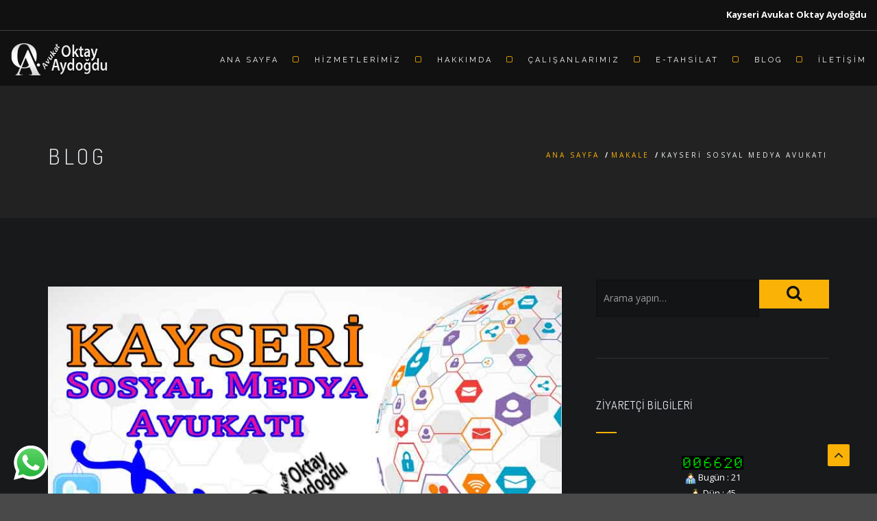

--- FILE ---
content_type: text/html; charset=UTF-8
request_url: https://www.oktayaydogdu.av.tr/kayseri-sosyal-medya-avukati/
body_size: 24420
content:
<!DOCTYPE html>
<!--[if IE 7]><html class="ie ie7" lang="tr" prefix="og: https://ogp.me/ns#">
<![endif]-->
<!--[if IE 8]><html class="ie ie8 no-js lt-ie9" lang="tr" prefix="og: https://ogp.me/ns#">
<![endif]-->
<!--[if !(IE 7) | !(IE 8) ]><!--><html lang="tr" prefix="og: https://ogp.me/ns#">
<!--<![endif]--><head><meta charset="UTF-8"><link rel="preconnect" href="https://fonts.gstatic.com/" crossorigin /><meta name="viewport" content="width=device-width, initial-scale=1, maximum-scale=1"><link rel="profile" href="https://gmpg.org/xfn/11"><link rel="pingback" href="https://www.oktayaydogdu.av.tr/xmlrpc.php">
<style>img:is([sizes="auto" i], [sizes^="auto," i]) { contain-intrinsic-size: 3000px 1500px }</style><title>Kayseri Sosyal Medya Avukatı - Av. Oktay AYDOĞDU</title><meta name="description" content="Kayseri Sosyal Medya Avukatı; Bilişim avukatı, internet ortamında işlenen suçlar ile bilişim sistemlerinin kullanıldığı özel hukuk (boşanma, tazminat vb.) uyuşmazlıklara bakan avukatları ifade etmek üzere kullanılır."/><meta name="robots" content="follow, index, max-snippet:-1, max-video-preview:-1, max-image-preview:large"/><link rel="canonical" href="https://www.oktayaydogdu.av.tr/kayseri-sosyal-medya-avukati/" /><meta property="og:locale" content="tr_TR" /><meta property="og:type" content="article" /><meta property="og:title" content="Kayseri Sosyal Medya Avukatı - Av. Oktay AYDOĞDU" /><meta property="og:description" content="Kayseri Sosyal Medya Avukatı; Bilişim avukatı, internet ortamında işlenen suçlar ile bilişim sistemlerinin kullanıldığı özel hukuk (boşanma, tazminat vb.) uyuşmazlıklara bakan avukatları ifade etmek üzere kullanılır." /><meta property="og:url" content="https://www.oktayaydogdu.av.tr/kayseri-sosyal-medya-avukati/" /><meta property="og:site_name" content="Av. Oktay AYDOĞDU" /><meta property="article:tag" content="sosyal avukat" /><meta property="article:tag" content="sosyal medya" /><meta property="article:tag" content="sosyal medya hukuku" /><meta property="article:section" content="Makale" /><meta property="og:image" content="https://www.oktayaydogdu.av.tr/wp-content/uploads/2021/12/kayseri-sosyal-medya-avukati-oktay-aydogdu.jpg" /><meta property="og:image:secure_url" content="https://www.oktayaydogdu.av.tr/wp-content/uploads/2021/12/kayseri-sosyal-medya-avukati-oktay-aydogdu.jpg" /><meta property="og:image:width" content="800" /><meta property="og:image:height" content="500" /><meta property="og:image:alt" content="Kayseri Sosyal Medya Avukatı Oktay Aydoğdu" /><meta property="og:image:type" content="image/jpeg" /><meta property="article:published_time" content="2021-12-23T22:41:59+03:00" /><meta name="twitter:card" content="summary_large_image" /><meta name="twitter:title" content="Kayseri Sosyal Medya Avukatı - Av. Oktay AYDOĞDU" /><meta name="twitter:description" content="Kayseri Sosyal Medya Avukatı; Bilişim avukatı, internet ortamında işlenen suçlar ile bilişim sistemlerinin kullanıldığı özel hukuk (boşanma, tazminat vb.) uyuşmazlıklara bakan avukatları ifade etmek üzere kullanılır." /><meta name="twitter:image" content="https://www.oktayaydogdu.av.tr/wp-content/uploads/2021/12/kayseri-sosyal-medya-avukati-oktay-aydogdu.jpg" /><meta name="twitter:label1" content="Yazan" /><meta name="twitter:data1" content="Oktay" /><meta name="twitter:label2" content="Okuma süresi" /><meta name="twitter:data2" content="9 dakika" /> <script type="application/ld+json" class="rank-math-schema">{"@context":"https://schema.org","@graph":[{"@type":["Person","Organization"],"@id":"https://www.oktayaydogdu.av.tr/#person","name":"Avukat Oktay Aydo\u011fdu","logo":{"@type":"ImageObject","@id":"https://www.oktayaydogdu.av.tr/#logo","url":"https://www.oktayaydogdu.av.tr/wp-content/uploads/2021/09/oktaynews.jpg","contentUrl":"https://www.oktayaydogdu.av.tr/wp-content/uploads/2021/09/oktaynews.jpg","caption":"Avukat Oktay Aydo\u011fdu","inLanguage":"tr","width":"512","height":"512"},"image":{"@type":"ImageObject","@id":"https://www.oktayaydogdu.av.tr/#logo","url":"https://www.oktayaydogdu.av.tr/wp-content/uploads/2021/09/oktaynews.jpg","contentUrl":"https://www.oktayaydogdu.av.tr/wp-content/uploads/2021/09/oktaynews.jpg","caption":"Avukat Oktay Aydo\u011fdu","inLanguage":"tr","width":"512","height":"512"}},{"@type":"WebSite","@id":"https://www.oktayaydogdu.av.tr/#website","url":"https://www.oktayaydogdu.av.tr","name":"Avukat Oktay Aydo\u011fdu","publisher":{"@id":"https://www.oktayaydogdu.av.tr/#person"},"inLanguage":"tr"},{"@type":"ImageObject","@id":"https://www.oktayaydogdu.av.tr/wp-content/uploads/2021/12/kayseri-sosyal-medya-avukati-oktay-aydogdu.jpg","url":"https://www.oktayaydogdu.av.tr/wp-content/uploads/2021/12/kayseri-sosyal-medya-avukati-oktay-aydogdu.jpg","width":"800","height":"500","caption":"Kayseri Sosyal Medya Avukat\u0131 Oktay Aydo\u011fdu","inLanguage":"tr"},{"@type":"WebPage","@id":"https://www.oktayaydogdu.av.tr/kayseri-sosyal-medya-avukati/#webpage","url":"https://www.oktayaydogdu.av.tr/kayseri-sosyal-medya-avukati/","name":"Kayseri Sosyal Medya Avukat\u0131 - Av. Oktay AYDO\u011eDU","datePublished":"2021-12-23T22:41:59+03:00","dateModified":"2021-12-23T22:41:59+03:00","isPartOf":{"@id":"https://www.oktayaydogdu.av.tr/#website"},"primaryImageOfPage":{"@id":"https://www.oktayaydogdu.av.tr/wp-content/uploads/2021/12/kayseri-sosyal-medya-avukati-oktay-aydogdu.jpg"},"inLanguage":"tr"},{"@type":"Person","@id":"https://www.oktayaydogdu.av.tr/author/oktay/","name":"Oktay","url":"https://www.oktayaydogdu.av.tr/author/oktay/","image":{"@type":"ImageObject","@id":"https://secure.gravatar.com/avatar/63009844ff892ada3f0137d55716bde825fd0cb67d0ec37c72687d77faff40d0?s=96&amp;d=mm&amp;r=g","url":"https://secure.gravatar.com/avatar/63009844ff892ada3f0137d55716bde825fd0cb67d0ec37c72687d77faff40d0?s=96&amp;d=mm&amp;r=g","caption":"Oktay","inLanguage":"tr"}},{"@type":"Article","headline":"Kayseri Sosyal Medya Avukat\u0131 - Av. Oktay AYDO\u011eDU","keywords":"kayseri sosyal medya avukat\u0131","datePublished":"2021-12-23T22:41:59+03:00","dateModified":"2021-12-23T22:41:59+03:00","articleSection":"Makale","author":{"@id":"https://www.oktayaydogdu.av.tr/author/oktay/","name":"Oktay"},"publisher":{"@id":"https://www.oktayaydogdu.av.tr/#person"},"description":"Kayseri Sosyal Medya Avukat\u0131; Bili\u015fim avukat\u0131, internet ortam\u0131nda i\u015flenen su\u00e7lar ile bili\u015fim sistemlerinin kullan\u0131ld\u0131\u011f\u0131 \u00f6zel hukuk (bo\u015fanma, tazminat vb.) uyu\u015fmazl\u0131klara bakan avukatlar\u0131 ifade etmek \u00fczere kullan\u0131l\u0131r.","name":"Kayseri Sosyal Medya Avukat\u0131 - Av. Oktay AYDO\u011eDU","@id":"https://www.oktayaydogdu.av.tr/kayseri-sosyal-medya-avukati/#richSnippet","isPartOf":{"@id":"https://www.oktayaydogdu.av.tr/kayseri-sosyal-medya-avukati/#webpage"},"image":{"@id":"https://www.oktayaydogdu.av.tr/wp-content/uploads/2021/12/kayseri-sosyal-medya-avukati-oktay-aydogdu.jpg"},"inLanguage":"tr","mainEntityOfPage":{"@id":"https://www.oktayaydogdu.av.tr/kayseri-sosyal-medya-avukati/#webpage"}}]}</script> <link rel='dns-prefetch' href='//maps.googleapis.com' /><link rel='dns-prefetch' href='//fonts.googleapis.com' /><link rel='dns-prefetch' href='//www.googletagmanager.com' /><link rel="alternate" type="application/rss+xml" title="Av. Oktay AYDOĞDU &raquo; akışı" href="https://www.oktayaydogdu.av.tr/feed/" /><link rel="alternate" type="application/rss+xml" title="Av. Oktay AYDOĞDU &raquo; yorum akışı" href="https://www.oktayaydogdu.av.tr/comments/feed/" /><link rel="alternate" type="application/rss+xml" title="Av. Oktay AYDOĞDU &raquo; Kayseri Sosyal Medya Avukatı yorum akışı" href="https://www.oktayaydogdu.av.tr/kayseri-sosyal-medya-avukati/feed/" /><style>.lazyload,
			.lazyloading {
				max-width: 100%;
			}</style> <script>WebFontConfig={google:{families:["Allura:cyrillic,cyrillic-ext,greek,greek-ext,latin-ext,vietnamese","Dosis:200,300,400,500,600,700,800:cyrillic,cyrillic-ext,greek,greek-ext,latin-ext,vietnamese","Montserrat:100,100i,200,200i,300,300i,400,400i,500,500i,600,600i,700,700i,800,800i,900,900i:cyrillic,cyrillic-ext,greek,greek-ext,latin-ext,vietnamese","Open Sans:300,300i,400,400i,600,600i,700,700i,800,800i:cyrillic,cyrillic-ext,greek,greek-ext,latin-ext,vietnamese","PT Sans:400,400i,700,700i:cyrillic,cyrillic-ext,greek,greek-ext,latin-ext,vietnamese","Raleway:100,100i,200,200i,300,300i,400,400i,500,500i,600,600i,700,700i,800,800i,900,900i:cyrillic,cyrillic-ext,greek,greek-ext,latin-ext,vietnamese"]}};if ( typeof WebFont === "object" && typeof WebFont.load === "function" ) { WebFont.load( WebFontConfig ); }</script><script data-optimized="1" src="https://www.oktayaydogdu.av.tr/wp-content/plugins/litespeed-cache/assets/js/webfontloader.min.js"></script> <link data-optimized="1" rel='stylesheet' id='ht_ctc_main_css-css' href='https://www.oktayaydogdu.av.tr/wp-content/litespeed/css/1957e0c660e8131418098085dcde1e7f.css?ver=e1e7f' type='text/css' media='all' /><link data-optimized="1" rel='stylesheet' id='wp-block-library-css' href='https://www.oktayaydogdu.av.tr/wp-content/litespeed/css/126336c88ac1db6bae23306b329f0e56.css?ver=f0e56' type='text/css' media='all' /><style id='classic-theme-styles-inline-css' type='text/css'>/*! This file is auto-generated */
.wp-block-button__link{color:#fff;background-color:#32373c;border-radius:9999px;box-shadow:none;text-decoration:none;padding:calc(.667em + 2px) calc(1.333em + 2px);font-size:1.125em}.wp-block-file__button{background:#32373c;color:#fff;text-decoration:none}</style><style id='global-styles-inline-css' type='text/css'>:root{--wp--preset--aspect-ratio--square: 1;--wp--preset--aspect-ratio--4-3: 4/3;--wp--preset--aspect-ratio--3-4: 3/4;--wp--preset--aspect-ratio--3-2: 3/2;--wp--preset--aspect-ratio--2-3: 2/3;--wp--preset--aspect-ratio--16-9: 16/9;--wp--preset--aspect-ratio--9-16: 9/16;--wp--preset--color--black: #000000;--wp--preset--color--cyan-bluish-gray: #abb8c3;--wp--preset--color--white: #ffffff;--wp--preset--color--pale-pink: #f78da7;--wp--preset--color--vivid-red: #cf2e2e;--wp--preset--color--luminous-vivid-orange: #ff6900;--wp--preset--color--luminous-vivid-amber: #fcb900;--wp--preset--color--light-green-cyan: #7bdcb5;--wp--preset--color--vivid-green-cyan: #00d084;--wp--preset--color--pale-cyan-blue: #8ed1fc;--wp--preset--color--vivid-cyan-blue: #0693e3;--wp--preset--color--vivid-purple: #9b51e0;--wp--preset--gradient--vivid-cyan-blue-to-vivid-purple: linear-gradient(135deg,rgba(6,147,227,1) 0%,rgb(155,81,224) 100%);--wp--preset--gradient--light-green-cyan-to-vivid-green-cyan: linear-gradient(135deg,rgb(122,220,180) 0%,rgb(0,208,130) 100%);--wp--preset--gradient--luminous-vivid-amber-to-luminous-vivid-orange: linear-gradient(135deg,rgba(252,185,0,1) 0%,rgba(255,105,0,1) 100%);--wp--preset--gradient--luminous-vivid-orange-to-vivid-red: linear-gradient(135deg,rgba(255,105,0,1) 0%,rgb(207,46,46) 100%);--wp--preset--gradient--very-light-gray-to-cyan-bluish-gray: linear-gradient(135deg,rgb(238,238,238) 0%,rgb(169,184,195) 100%);--wp--preset--gradient--cool-to-warm-spectrum: linear-gradient(135deg,rgb(74,234,220) 0%,rgb(151,120,209) 20%,rgb(207,42,186) 40%,rgb(238,44,130) 60%,rgb(251,105,98) 80%,rgb(254,248,76) 100%);--wp--preset--gradient--blush-light-purple: linear-gradient(135deg,rgb(255,206,236) 0%,rgb(152,150,240) 100%);--wp--preset--gradient--blush-bordeaux: linear-gradient(135deg,rgb(254,205,165) 0%,rgb(254,45,45) 50%,rgb(107,0,62) 100%);--wp--preset--gradient--luminous-dusk: linear-gradient(135deg,rgb(255,203,112) 0%,rgb(199,81,192) 50%,rgb(65,88,208) 100%);--wp--preset--gradient--pale-ocean: linear-gradient(135deg,rgb(255,245,203) 0%,rgb(182,227,212) 50%,rgb(51,167,181) 100%);--wp--preset--gradient--electric-grass: linear-gradient(135deg,rgb(202,248,128) 0%,rgb(113,206,126) 100%);--wp--preset--gradient--midnight: linear-gradient(135deg,rgb(2,3,129) 0%,rgb(40,116,252) 100%);--wp--preset--font-size--small: 13px;--wp--preset--font-size--medium: 20px;--wp--preset--font-size--large: 36px;--wp--preset--font-size--x-large: 42px;--wp--preset--spacing--20: 0.44rem;--wp--preset--spacing--30: 0.67rem;--wp--preset--spacing--40: 1rem;--wp--preset--spacing--50: 1.5rem;--wp--preset--spacing--60: 2.25rem;--wp--preset--spacing--70: 3.38rem;--wp--preset--spacing--80: 5.06rem;--wp--preset--shadow--natural: 6px 6px 9px rgba(0, 0, 0, 0.2);--wp--preset--shadow--deep: 12px 12px 50px rgba(0, 0, 0, 0.4);--wp--preset--shadow--sharp: 6px 6px 0px rgba(0, 0, 0, 0.2);--wp--preset--shadow--outlined: 6px 6px 0px -3px rgba(255, 255, 255, 1), 6px 6px rgba(0, 0, 0, 1);--wp--preset--shadow--crisp: 6px 6px 0px rgba(0, 0, 0, 1);}:where(.is-layout-flex){gap: 0.5em;}:where(.is-layout-grid){gap: 0.5em;}body .is-layout-flex{display: flex;}.is-layout-flex{flex-wrap: wrap;align-items: center;}.is-layout-flex > :is(*, div){margin: 0;}body .is-layout-grid{display: grid;}.is-layout-grid > :is(*, div){margin: 0;}:where(.wp-block-columns.is-layout-flex){gap: 2em;}:where(.wp-block-columns.is-layout-grid){gap: 2em;}:where(.wp-block-post-template.is-layout-flex){gap: 1.25em;}:where(.wp-block-post-template.is-layout-grid){gap: 1.25em;}.has-black-color{color: var(--wp--preset--color--black) !important;}.has-cyan-bluish-gray-color{color: var(--wp--preset--color--cyan-bluish-gray) !important;}.has-white-color{color: var(--wp--preset--color--white) !important;}.has-pale-pink-color{color: var(--wp--preset--color--pale-pink) !important;}.has-vivid-red-color{color: var(--wp--preset--color--vivid-red) !important;}.has-luminous-vivid-orange-color{color: var(--wp--preset--color--luminous-vivid-orange) !important;}.has-luminous-vivid-amber-color{color: var(--wp--preset--color--luminous-vivid-amber) !important;}.has-light-green-cyan-color{color: var(--wp--preset--color--light-green-cyan) !important;}.has-vivid-green-cyan-color{color: var(--wp--preset--color--vivid-green-cyan) !important;}.has-pale-cyan-blue-color{color: var(--wp--preset--color--pale-cyan-blue) !important;}.has-vivid-cyan-blue-color{color: var(--wp--preset--color--vivid-cyan-blue) !important;}.has-vivid-purple-color{color: var(--wp--preset--color--vivid-purple) !important;}.has-black-background-color{background-color: var(--wp--preset--color--black) !important;}.has-cyan-bluish-gray-background-color{background-color: var(--wp--preset--color--cyan-bluish-gray) !important;}.has-white-background-color{background-color: var(--wp--preset--color--white) !important;}.has-pale-pink-background-color{background-color: var(--wp--preset--color--pale-pink) !important;}.has-vivid-red-background-color{background-color: var(--wp--preset--color--vivid-red) !important;}.has-luminous-vivid-orange-background-color{background-color: var(--wp--preset--color--luminous-vivid-orange) !important;}.has-luminous-vivid-amber-background-color{background-color: var(--wp--preset--color--luminous-vivid-amber) !important;}.has-light-green-cyan-background-color{background-color: var(--wp--preset--color--light-green-cyan) !important;}.has-vivid-green-cyan-background-color{background-color: var(--wp--preset--color--vivid-green-cyan) !important;}.has-pale-cyan-blue-background-color{background-color: var(--wp--preset--color--pale-cyan-blue) !important;}.has-vivid-cyan-blue-background-color{background-color: var(--wp--preset--color--vivid-cyan-blue) !important;}.has-vivid-purple-background-color{background-color: var(--wp--preset--color--vivid-purple) !important;}.has-black-border-color{border-color: var(--wp--preset--color--black) !important;}.has-cyan-bluish-gray-border-color{border-color: var(--wp--preset--color--cyan-bluish-gray) !important;}.has-white-border-color{border-color: var(--wp--preset--color--white) !important;}.has-pale-pink-border-color{border-color: var(--wp--preset--color--pale-pink) !important;}.has-vivid-red-border-color{border-color: var(--wp--preset--color--vivid-red) !important;}.has-luminous-vivid-orange-border-color{border-color: var(--wp--preset--color--luminous-vivid-orange) !important;}.has-luminous-vivid-amber-border-color{border-color: var(--wp--preset--color--luminous-vivid-amber) !important;}.has-light-green-cyan-border-color{border-color: var(--wp--preset--color--light-green-cyan) !important;}.has-vivid-green-cyan-border-color{border-color: var(--wp--preset--color--vivid-green-cyan) !important;}.has-pale-cyan-blue-border-color{border-color: var(--wp--preset--color--pale-cyan-blue) !important;}.has-vivid-cyan-blue-border-color{border-color: var(--wp--preset--color--vivid-cyan-blue) !important;}.has-vivid-purple-border-color{border-color: var(--wp--preset--color--vivid-purple) !important;}.has-vivid-cyan-blue-to-vivid-purple-gradient-background{background: var(--wp--preset--gradient--vivid-cyan-blue-to-vivid-purple) !important;}.has-light-green-cyan-to-vivid-green-cyan-gradient-background{background: var(--wp--preset--gradient--light-green-cyan-to-vivid-green-cyan) !important;}.has-luminous-vivid-amber-to-luminous-vivid-orange-gradient-background{background: var(--wp--preset--gradient--luminous-vivid-amber-to-luminous-vivid-orange) !important;}.has-luminous-vivid-orange-to-vivid-red-gradient-background{background: var(--wp--preset--gradient--luminous-vivid-orange-to-vivid-red) !important;}.has-very-light-gray-to-cyan-bluish-gray-gradient-background{background: var(--wp--preset--gradient--very-light-gray-to-cyan-bluish-gray) !important;}.has-cool-to-warm-spectrum-gradient-background{background: var(--wp--preset--gradient--cool-to-warm-spectrum) !important;}.has-blush-light-purple-gradient-background{background: var(--wp--preset--gradient--blush-light-purple) !important;}.has-blush-bordeaux-gradient-background{background: var(--wp--preset--gradient--blush-bordeaux) !important;}.has-luminous-dusk-gradient-background{background: var(--wp--preset--gradient--luminous-dusk) !important;}.has-pale-ocean-gradient-background{background: var(--wp--preset--gradient--pale-ocean) !important;}.has-electric-grass-gradient-background{background: var(--wp--preset--gradient--electric-grass) !important;}.has-midnight-gradient-background{background: var(--wp--preset--gradient--midnight) !important;}.has-small-font-size{font-size: var(--wp--preset--font-size--small) !important;}.has-medium-font-size{font-size: var(--wp--preset--font-size--medium) !important;}.has-large-font-size{font-size: var(--wp--preset--font-size--large) !important;}.has-x-large-font-size{font-size: var(--wp--preset--font-size--x-large) !important;}
:where(.wp-block-post-template.is-layout-flex){gap: 1.25em;}:where(.wp-block-post-template.is-layout-grid){gap: 1.25em;}
:where(.wp-block-columns.is-layout-flex){gap: 2em;}:where(.wp-block-columns.is-layout-grid){gap: 2em;}
:root :where(.wp-block-pullquote){font-size: 1.5em;line-height: 1.6;}</style><link data-optimized="1" rel='stylesheet' id='contact-form-7-css' href='https://www.oktayaydogdu.av.tr/wp-content/litespeed/css/5add8638209f8c27aedf63354278e029.css?ver=8e029' type='text/css' media='all' /><link data-optimized="1" rel='stylesheet' id='archi-bootstrap-css' href='https://www.oktayaydogdu.av.tr/wp-content/litespeed/css/a1c3bb806fa8ec974aeaa0dc7b73a14f.css?ver=3a14f' type='text/css' media='all' /><link data-optimized="1" rel='stylesheet' id='archi-jpreloader-css' href='https://www.oktayaydogdu.av.tr/wp-content/litespeed/css/43f9ce39e433cd4d5b19b131ef57c794.css?ver=7c794' type='text/css' media='all' /><link data-optimized="1" rel='stylesheet' id='archi-animate-css' href='https://www.oktayaydogdu.av.tr/wp-content/litespeed/css/a3cc6624ac7a9e92325c078482bd30a7.css?ver=d30a7' type='text/css' media='all' /><link data-optimized="1" rel='stylesheet' id='archi-plugin-css' href='https://www.oktayaydogdu.av.tr/wp-content/litespeed/css/9d880826cf65b65a66a34fc525375cad.css?ver=75cad' type='text/css' media='all' /><link data-optimized="1" rel='stylesheet' id='archi-awesome-font-css' href='https://www.oktayaydogdu.av.tr/wp-content/litespeed/css/64bea11555a383bf2377f85c24307259.css?ver=07259' type='text/css' media='all' /><link data-optimized="1" rel='stylesheet' id='archi-et-line-font-css' href='https://www.oktayaydogdu.av.tr/wp-content/litespeed/css/d4d22e012eef1761fcc5da9745757571.css?ver=57571' type='text/css' media='all' /><link data-optimized="1" rel='stylesheet' id='archi-elegant-font-css' href='https://www.oktayaydogdu.av.tr/wp-content/litespeed/css/ccb17ee127b9ddeda09cc5e42b406f99.css?ver=06f99' type='text/css' media='all' /><link data-optimized="1" rel='stylesheet' id='archi-YTPlayer-css' href='https://www.oktayaydogdu.av.tr/wp-content/litespeed/css/9b73cb524863fbb6b3dbf0d31771a7aa.css?ver=1a7aa' type='text/css' media='all' /><link data-optimized="1" rel='stylesheet' id='archi-style-css' href='https://www.oktayaydogdu.av.tr/wp-content/litespeed/css/82d882d2e6d2b1c4979d271e43b7096e.css?ver=7096e' type='text/css' media='all' /><link data-optimized="1" rel='stylesheet' id='archi-twentytwenty-css' href='https://www.oktayaydogdu.av.tr/wp-content/litespeed/css/abf211b292233b1122f31fbbe4701602.css?ver=01602' type='text/css' media='all' />
<!--[if gt IE 8]><link rel='stylesheet' id='archi-theme-new-ie-css' href='https://www.oktayaydogdu.av.tr/wp-content/themes/archi-385/archi/css/new-ie.css' type='text/css' media='all' />
<![endif]--> <script type="text/javascript" src="https://www.oktayaydogdu.av.tr/wp-includes/js/jquery/jquery.min.js" id="jquery-core-js"></script> <script data-optimized="1" type="text/javascript" src="https://www.oktayaydogdu.av.tr/wp-content/litespeed/js/0a149b599373b18148b31c4a8ed85e9d.js?ver=85e9d" id="jquery-migrate-js"></script> <script data-optimized="1" type="text/javascript" src="https://www.oktayaydogdu.av.tr/wp-content/litespeed/js/d870a9889b5003345307717fc053582b.js?ver=3582b" id="archi-jpreLoader-js"></script> <script type="text/javascript" src="https://maps.googleapis.com/maps/api/js?key=AIzaSyDZJDaC3vVJjxIi2QHgdctp3Acq8UR2Fgk&amp;ver=6.8.3" id="archi-maps-js-js"></script> <script data-optimized="1" type="text/javascript" src="https://www.oktayaydogdu.av.tr/wp-content/litespeed/js/62937b904fafe55b8de918550f7cd876.js?ver=cd876" id="archi-maplace-js"></script> <script data-optimized="1" type="text/javascript" src="https://www.oktayaydogdu.av.tr/wp-content/litespeed/js/f2d1e39757626cb644132835aa96b941.js?ver=6b941" id="archi-PageScroll2id-js"></script> <script></script><link rel="https://api.w.org/" href="https://www.oktayaydogdu.av.tr/wp-json/" /><link rel="alternate" title="JSON" type="application/json" href="https://www.oktayaydogdu.av.tr/wp-json/wp/v2/posts/992" /><link rel="EditURI" type="application/rsd+xml" title="RSD" href="https://www.oktayaydogdu.av.tr/xmlrpc.php?rsd" /><meta name="generator" content="WordPress 6.8.3" /><link rel='shortlink' href='https://www.oktayaydogdu.av.tr/?p=992' /><link rel="alternate" title="oEmbed (JSON)" type="application/json+oembed" href="https://www.oktayaydogdu.av.tr/wp-json/oembed/1.0/embed?url=https%3A%2F%2Fwww.oktayaydogdu.av.tr%2Fkayseri-sosyal-medya-avukati%2F" /><link rel="alternate" title="oEmbed (XML)" type="text/xml+oembed" href="https://www.oktayaydogdu.av.tr/wp-json/oembed/1.0/embed?url=https%3A%2F%2Fwww.oktayaydogdu.av.tr%2Fkayseri-sosyal-medya-avukati%2F&#038;format=xml" /><meta name="generator" content="Redux 4.5.8" /><meta name="generator" content="Site Kit by Google 1.163.0" /> <script>document.documentElement.className = document.documentElement.className.replace('no-js', 'js');</script> <style>.no-js img.lazyload {
				display: none;
			}

			figure.wp-block-image img.lazyloading {
				min-width: 150px;
			}

			.lazyload,
			.lazyloading {
				--smush-placeholder-width: 100px;
				--smush-placeholder-aspect-ratio: 1/1;
				width: var(--smush-image-width, var(--smush-placeholder-width)) !important;
				aspect-ratio: var(--smush-image-aspect-ratio, var(--smush-placeholder-aspect-ratio)) !important;
			}

						.lazyload, .lazyloading {
				opacity: 0;
			}

			.lazyloaded {
				opacity: 1;
				transition: opacity 400ms;
				transition-delay: 0ms;
			}</style><style type="text/css">/* Preload Colors */
			#jpreOverlay {background-color: #494949;}
			#jprePercentage {color: #FFFFFF;}
			#jpreBar{background-color: #FAB207;}
			.royal_preloader, html {background-color: #494949;}
		
		/* Subheader Colors */
		#subheader{
						background-color:#222222;
		}
		#subheader h1, #subheader .crumb {
			color: #ECEFF3;
		}	

		
			

		#mainmenu li a:after, #mainmenu li a.mPS2id-highlight, .mainmenu li a.mPS2id-highlight, .de-navbar-left header .mainmenu > li > a:hover,
		header.smaller #mainmenu li a.mPS2id-highlight {
			color: #FAB207;
		}
		nav ul#mainmenu > li.current-menu-ancestor > a, .mainmenu li.current-menu-item > a, nav ul.mainmenu > li.current-menu-ancestor > a, 
		#mainmenu > li > a:hover, #mainmenu > li.current-menu-item > a, header.smaller #mainmenu > li > a:hover, header.smaller #mainmenu > li.current-menu-item > a {
			color: #FAB207;opacity:1;
		}
		#mainmenu li.current-menu-ancestor li.current-menu-ancestor > a, #mainmenu li li.active > a,
		header.smaller #mainmenu li li a:hover, #mainmenu li li a:hover {
			background-color: #FAB207;color:#111;			
		}

		/*Topbar Border Bottom Color */
		header .info {
			border-bottom-color: rgba(255,255,255,0.2);
			color: #FFFFFF;
		}
		header .info ul.social-list li i {
			color: #FFFFFF;
		}

		/* Content Colors */	
		.bg-color, .de_light .bg-fixed.bg-color,
		section.call-to-action,		
		.blog-list .date, .blog-read .date,
		.slider-info .text1,
		.btn-primary, .bg-id-color,
		.pagination .current,
		.pagination .current,
		.pagination .current:hover,
		.pagination .current:hover,
		.pagination .current:focus,
		.pagination .current span:focus, .dropcap,
		.fullwidthbanner-container a.btn,
		.feature-box-big-icon i,
		#testimonial-full, .icon-deco i,
		.blog-list .date-box .day,
		.bloglist .date-box .day,
		.feature-box-small-icon .border,
		.small-border, .team-box .small-border,	.date-post,
		.team-list .small-border,
		.de-team-list .small-border,
		.btn-line:hover,a.btn-line:hover,
		.btn-line.hover,a.btn-line.hover,
		.owl-arrow span, .de-progress .progress-bar,
		#btn-close-x:hover, .box-fx .info, .de_testi blockquote:before,
		.menu-sidebar-menu-container ul li.current_page_item a,
		.widget_nav_menu ul#services-list li:hover,
		.btn-more, .widget .small-border,
		.product img:hover, #btn-search, .form-submit #submit,
		#wp-calendar tbody td#today,
		.de_tab.tab_steps .de_nav li span,
		#services-list li a:hover,
		.de_light #services-list li.active,
		#services-list li.active, .button.btn.btn-line:hover,.woocommerce #respond input#submit, .woocommerce a.button, 
		.woocommerce button.button, .woocommerce input.button, .woocommerce .widget_price_filter .ui-slider .ui-slider-range,
		.woocommerce .widget_price_filter .ui-slider .ui-slider-handle, .woocommerce .widget_price_filter .ui-slider .ui-slider-handle,
		.woocommerce-cart .wc-proceed-to-checkout a.checkout-button, .woocommerce #respond input#submit.alt, .woocommerce a.button.alt, 
		.woocommerce button.button.alt, .woocommerce input.button.alt, .added_to_cart:hover, #back-to-top, .header-light #menu-btn:hover,
		.owl-theme .owl-controls .owl-buttons div, .mb_YTVTime, .socials-sharing a.socials-item:hover, a.btn-custom,
		header.side-header .social-icons-2 ul li a:hover, .pricing-dark.pricing-box .price-row,
		.mainmenu li li a:hover, #services-list .widget_nav_menu ul.menu > li.current-menu-item > a, #services-list > li.current-menu-item > a, 
		#services-list li li.current-menu-item > a, 
		.pricing-s1 .ribbon, #sidebar .widget .small-border, .portfolio-navigation a:hover {
			background-color:#FAB207;
		}
		.woocommerce-cart .wc-proceed-to-checkout a.checkout-button:hover, .woocommerce #respond input#submit.alt:hover, 
		.woocommerce a.button.alt:hover, .woocommerce button.button.alt:hover, .woocommerce input.button.alt:hover {
			background-color: #DAD8DA;
			color: #5D6F93;
		}
		.post-image .owl-theme .owl-controls .owl-page.active span, .pricing-dark.pricing-box .price-row, 
		.de_light .pricing-dark.pricing-box .price-row {
		   background-color:#FAB207 !important;
		}

					#filters a:hover, .filters a:hover{background-color:#111;}
			#filters li.showchild > a, #filters a.selected, #filters a.selected:hover,
			.filters a.selected, .filters a.selected:hover {
				background-color:#FAB207;
				color: #111;
			}
		
		.feature-box i,
		.slider_text h1, .id-color,
		.pricing-box li h1,
		.title span, i.large:hover,
		.feature-box-small-icon-2 i, address div i,
		.pricing-dark .pricing-box li.price-row, .price,
		.dark .feature-box-small-icon i,
		a.btn-slider:after,
		.feature-box-small-icon i, a.btn-line:after,
		.team-list .social a,
		.de_contact_info i, .de_count,
		.dark .btn-line:hover:after, .dark a.btn-line:hover:after, .dark a.btn-line.hover:after,
		a.btn-text:after,
		.separator span  i,
		address div strong,
		address span strong,
		.de_testi_by, .pf_text,
		.dark .btn-line:after, .dark  a.btn-line:after, .crumb a,
		.post-info a, .comments_number, .date .c_reply a,
		.search-form:before, h3 b, .woocommerce .star-rating span,
		.woocommerce .star-rating:before, .woocommerce div.product p.price, .woocommerce div.product span.price,
		.woocommerce div.product .woocommerce-tabs ul.tabs li.active a, .de_light.woocommerce p.stars a,
		.de_light.woocommerce p.stars a, .pricing-box h1, .de_light .pricing-box h1, h1.title strong, header .info ul.social-list li a:hover i,
		header .info ul.info-list li span, header .info ul.info-list li strong, header .info ul.info-list li i, .added_to_cart:after,
		.portfolio-icon:hover, .portfolio-icon a:hover i, .de-navbar-left #subheader .crumb a, .mb_YTVPBar, .post-controls a:hover strong, 
		.folio-style2 .folio-info h3 a:hover, .text-slider .text-item b, .style-3 b, .share-holder .social-links.rounded-share-icons a:hover i,
		.woocommerce span.onsale, .woocommerce-info .showcoupon, .pricing-s1 .bottom i, .expand h4:after, ul.sidebar-style-2 li:hover a, 
		ul.sidebar-style-2 li.active a, .pr_text, .portfolio-navigation a i, blockquote.s1  span.rating i, .process-sync2 .synced .item p, 
		.process-sync2 .item:hover p
		{
			color:#FAB207;
		}

		ul.sidebar-style-2 li.active, ul.sidebar-style-2 li:hover {border-left-color:#FAB207;}
		.pricing-dark.pricing-box h1, .de_light .pricing-dark.pricing-box h1 {color: #fff;}

		.feature-box i,
		.pagination .current,
		.pagination .current,
		.pagination .current:hover,
		.pagination .current:hover,
		.pagination .current:focus,
		.pagination .current:focus
		.feature-box-big-icon i:after,
		.social-icons i,
		.btn-line:hover,a.btn-line:hover,
		.btn-line.hover,a.btn-line:hover,
		.product img:hover,
		.wpcf7 input[type=text]:focus,.wpcf7 input[type=email]:focus,.wpcf7 input[type=tel]:focus,.wpcf7 textarea:focus, #search:focus,
		.de_light .wpcf7  input[type=text]:focus,.de_light .wpcf7  input[type=tel]:focus,.de_light .wpcf7 textarea:focus,
		.de_light .wpcf7 #search:focus, .comment-form input[type='text']:focus,.comment-form input[type='email']:focus,.comment-form textarea:focus, 
		.socials-sharing a.socials-item:hover, .woocommerce span.onsale, .portfolio-navigation a:hover,
		.wpcf7 input[type=number]:focus, .wpcf7 select.wpcf7-select:focus
		{
			border-color:#FAB207;
			outline: 0px;
		}

		.comment-form textarea:focus{
			border:1px solid #FAB207!important;
		}

		.box-fx .inner,
		.dark .box-fx .inner,
		.post-image,
		.arrow-up
		{
			border-bottom-color:#FAB207;
		}

		.arrow-down{
			border-top-color:#FAB207;
		}

		.callbacks_nav {
			background-color:#FAB207;
		}

		.de_tab .de_nav li span {
			border: 2px solid #FAB207;
		}

		.feature-box-big-icon i:after {
			border-color: #FAB207 transparent; /*same colour as the lower of the bubble's gradient*/
		}

		.de_review li.active img{
			border:solid 4px #FAB207;
		}
		.post-text blockquote {
		    border-left: 5px solid #FAB207;
		}

		/**** Custom CSS Footer ****/		
		footer .widget_recent_entries li, footer .widget_archive li,
		footer .widget_categories li, footer .widget_nav_menu li, 
		footer .widget_pages li, footer .widget_meta li, address span {
		    border-bottom-color: #222222;    
		}

		
		@media only screen and (max-width: 992px) {
			/* Styling Mobile Side Navigation */
		    body.de-navbar-left .side-header, body.de-navbar-left  header.side-header .mainmenu{ 
		    			    }
		    body.de-navbar-left  header.side-header .mainmenu a{
		    			    }
		    body.de-navbar-left  header.side-header .mainmenu > li {
		    			    }
		    .mainmenu li ul{
		    			    }
		    .mainmenu li ul li a{
		    							    }
		    #menu-btn:hover{
		    	background: #FAB207;
		    }

		    /* Styling Mobile Header */
		    header.header-bg, header, header.transparent {
		    			    }
		    header #mainmenu li ul li:first-child, header #mainmenu li ul ul{
		    			    }
		    #mainmenu li, header #mainmenu li ul ul li:last-child{
		    			    }
		    #mainmenu li ul li a{
		    							    }
		    #mainmenu li a, #mainmenu li li a{
		    			    }
		    		    
			header #mainmenu li span{				
				background:url(https://www.oktayaydogdu.av.tr/site/wp-content/themes/archi-385/archi/images/ui/arrow-down.png) center no-repeat;				
			}			
			header #mainmenu li span.active{
				background:url(https://www.oktayaydogdu.av.tr/site/wp-content/themes/archi-385/archi/images/ui/arrow-up.png) center no-repeat;
			}
		}</style><meta name="generator" content="Powered by WPBakery Page Builder - drag and drop page builder for WordPress."/><style type="text/css" id="custom-background-css">body.custom-background { background-color: #282828; }</style><meta name="generator" content="Powered by Slider Revolution 6.7.38 - responsive, Mobile-Friendly Slider Plugin for WordPress with comfortable drag and drop interface." /><link rel="icon" href="https://www.oktayaydogdu.av.tr/wp-content/uploads/2021/09/favicon2.ico" sizes="32x32" /><link rel="icon" href="https://www.oktayaydogdu.av.tr/wp-content/uploads/2021/09/favicon2.ico" sizes="192x192" /><link rel="apple-touch-icon" href="https://www.oktayaydogdu.av.tr/wp-content/uploads/2021/09/favicon2.ico" /><meta name="msapplication-TileImage" content="https://www.oktayaydogdu.av.tr/wp-content/uploads/2021/09/favicon2.ico" /> <script>function setREVStartSize(e){
			//window.requestAnimationFrame(function() {
				window.RSIW = window.RSIW===undefined ? window.innerWidth : window.RSIW;
				window.RSIH = window.RSIH===undefined ? window.innerHeight : window.RSIH;
				try {
					var pw = document.getElementById(e.c).parentNode.offsetWidth,
						newh;
					pw = pw===0 || isNaN(pw) || (e.l=="fullwidth" || e.layout=="fullwidth") ? window.RSIW : pw;
					e.tabw = e.tabw===undefined ? 0 : parseInt(e.tabw);
					e.thumbw = e.thumbw===undefined ? 0 : parseInt(e.thumbw);
					e.tabh = e.tabh===undefined ? 0 : parseInt(e.tabh);
					e.thumbh = e.thumbh===undefined ? 0 : parseInt(e.thumbh);
					e.tabhide = e.tabhide===undefined ? 0 : parseInt(e.tabhide);
					e.thumbhide = e.thumbhide===undefined ? 0 : parseInt(e.thumbhide);
					e.mh = e.mh===undefined || e.mh=="" || e.mh==="auto" ? 0 : parseInt(e.mh,0);
					if(e.layout==="fullscreen" || e.l==="fullscreen")
						newh = Math.max(e.mh,window.RSIH);
					else{
						e.gw = Array.isArray(e.gw) ? e.gw : [e.gw];
						for (var i in e.rl) if (e.gw[i]===undefined || e.gw[i]===0) e.gw[i] = e.gw[i-1];
						e.gh = e.el===undefined || e.el==="" || (Array.isArray(e.el) && e.el.length==0)? e.gh : e.el;
						e.gh = Array.isArray(e.gh) ? e.gh : [e.gh];
						for (var i in e.rl) if (e.gh[i]===undefined || e.gh[i]===0) e.gh[i] = e.gh[i-1];
											
						var nl = new Array(e.rl.length),
							ix = 0,
							sl;
						e.tabw = e.tabhide>=pw ? 0 : e.tabw;
						e.thumbw = e.thumbhide>=pw ? 0 : e.thumbw;
						e.tabh = e.tabhide>=pw ? 0 : e.tabh;
						e.thumbh = e.thumbhide>=pw ? 0 : e.thumbh;
						for (var i in e.rl) nl[i] = e.rl[i]<window.RSIW ? 0 : e.rl[i];
						sl = nl[0];
						for (var i in nl) if (sl>nl[i] && nl[i]>0) { sl = nl[i]; ix=i;}
						var m = pw>(e.gw[ix]+e.tabw+e.thumbw) ? 1 : (pw-(e.tabw+e.thumbw)) / (e.gw[ix]);
						newh =  (e.gh[ix] * m) + (e.tabh + e.thumbh);
					}
					var el = document.getElementById(e.c);
					if (el!==null && el) el.style.height = newh+"px";
					el = document.getElementById(e.c+"_wrapper");
					if (el!==null && el) {
						el.style.height = newh+"px";
						el.style.display = "block";
					}
				} catch(e){
					console.log("Failure at Presize of Slider:" + e)
				}
			//});
		  };</script> <style id="archi_option-dynamic-css" title="dynamic-css" class="redux-options-output">#filters a, .filters a{color:#888;}#filters a:hover, .filters a:hover{color:#888;}footer{color:#CCCCCC;}footer .widget h3{color:#FFFFFF;}footer{background-color:#111111;}.subfooter{color:#CCCCCC;}.subfooter{background-color:#0B0B0B;}.subfooter{border-top-color:#0B0B0B;}footer a, address span a, footer .widget_recent_entries li a, footer .widget_archive li a,footer .widget_categories li a, footer .widget_nav_menu li a, footer .widget_pages li a, footer .widget_meta li a{color:#ccc;}footer a:hover, address span a:hover, footer .widget_recent_entries li a:hover, footer .widget_archive li a:hover,footer .widget_categories li a:hover, footer .widget_nav_menu li a:hover, footer .widget_pages li a:hover, footer .widget_meta li a:hover{color:#ccc;}footer a:active, address span a:active, footer .widget_recent_entries li a:active, footer .widget_archive li a:active,footer .widget_categories li a:active, footer .widget_nav_menu li a:active, footer .widget_pages li a:active, footer .widget_meta li a:active{color:#ccc;}.social-icons ul li a{color:#fff;}.social-icons ul li a:hover{color:#333;}.social-icons ul li a:active{color:#333;}footer .main-footer, .de-navbar-left footer.footer-side-nav .mainfooter{padding-top:80px;padding-bottom:0px;}.subfooter, .de-navbar-left footer.footer-side-nav .subfooter{padding-top:30px;padding-bottom:20px;}#back-to-top{right:40px;bottom:40px;}</style><noscript><style>.wpb_animate_when_almost_visible { opacity: 1; }</style></noscript></head><body data-rsssl=1 class="wp-singular post-template-default single single-post postid-992 single-format-standard custom-background wp-theme-archi-385archi has-topbar header-mobile-sticky-subheader royal_preloader archi-theme-ver-3.8.5 wordpress-version-6.8.3 wpb-js-composer js-comp-ver-8.7.1 vc_responsive" ><div id="wrapper"><header class="de_header_2 header-mobile-sticky  header-bg"><div class="info"><div class="container-fluid"><div class="row"><div class="col-md-12">
<strong>Kayseri Avukat Oktay Aydoğdu</strong></div><div class="col-md-9"></div></div></div></div><div class="container-fluid"><div class="row"><div class="col-md-12"><div id="logo">
<a href="https://www.oktayaydogdu.av.tr/">
<img class="logo-static lazyload" data-src="https://www.oktayaydogdu.av.tr/wp-content/uploads/2018/11/logo-1.png" alt="Av. Oktay AYDOĞDU" src="[data-uri]" style="--smush-placeholder-width: 152px; --smush-placeholder-aspect-ratio: 152/50;">
<img class="logo-scroll lazyload" data-src="https://www.oktayaydogdu.av.tr/wp-content/uploads/2018/11/logo-1.png" alt="Av. Oktay AYDOĞDU" src="[data-uri]" style="--smush-placeholder-width: 152px; --smush-placeholder-aspect-ratio: 152/50;">
</a></div>
<span id="menu-btn"></span><nav><ul id="mainmenu" class="square-separator"><li id="menu-item-772" class="menu-item menu-item-type-post_type menu-item-object-page menu-item-home menu-item-772"><a  title="Ana Sayfa" href="https://www.oktayaydogdu.av.tr/">Ana Sayfa</a></li><li id="menu-item-855" class="menu-item menu-item-type-post_type menu-item-object-page menu-item-855"><a  title="Hizmetlerimiz" href="https://www.oktayaydogdu.av.tr/hizmetlerimiz/">Hizmetlerimiz</a></li><li id="menu-item-740" class="menu-item menu-item-type-post_type menu-item-object-page menu-item-740"><a  title="Hakkımda" href="https://www.oktayaydogdu.av.tr/hakkimda/">Hakkımda</a></li><li id="menu-item-806" class="menu-item menu-item-type-post_type menu-item-object-page menu-item-806"><a  title="Çalışanlarımız" href="https://www.oktayaydogdu.av.tr/calisanlarimiz/">Çalışanlarımız</a></li><li id="menu-item-805" class="menu-item menu-item-type-custom menu-item-object-custom menu-item-805"><a  title="E-TAHSİLAT" href="https://pos.param.com.tr/Tahsilat/Default.aspx?k=9421a2cf-b4fb-448b-b2a4-a90a187bd050">E-TAHSİLAT</a></li><li id="menu-item-742" class="menu-item menu-item-type-post_type menu-item-object-page menu-item-742"><a  title="Blog" href="https://www.oktayaydogdu.av.tr/blog/">Blog</a></li><li id="menu-item-737" class="menu-item menu-item-type-post_type menu-item-object-page menu-item-737"><a  title="İletişim" href="https://www.oktayaydogdu.av.tr/iletisim/">İletişim</a></li></ul></nav></div></div></div></header><section id="subheader" data-speed="8" data-type="background" class="padding-top-bottom"
><div class="container"><div class="row"><div class="col-md-12"><h1>Blog</h1><ul class="crumb"><li><a rel="v:url" property="v:title" href="https://www.oktayaydogdu.av.tr/">Ana Sayfa</a></li> <b>/</b><li><a rel="v:url" property="v:title" href="https://www.oktayaydogdu.av.tr/category/makale/">Makale</a></li> <b>/</b><li class="active">Kayseri Sosyal Medya Avukatı</li></ul></div></div></div></section><div id="content"><div class="container"><div class="row"><div class="col-md-8"><ul class="blog-list"><li class="single"><div class="post-content"><div class="post-image">
<img width="800" height="500" src="https://www.oktayaydogdu.av.tr/wp-content/uploads/2021/12/kayseri-sosyal-medya-avukati-oktay-aydogdu.jpg" class="attachment-full size-full wp-post-image" alt="Kayseri Sosyal Medya Avukatı Oktay Aydoğdu" decoding="async" fetchpriority="high" srcset="https://www.oktayaydogdu.av.tr/wp-content/uploads/2021/12/kayseri-sosyal-medya-avukati-oktay-aydogdu.jpg 800w, https://www.oktayaydogdu.av.tr/wp-content/uploads/2021/12/kayseri-sosyal-medya-avukati-oktay-aydogdu-300x188.jpg 300w, https://www.oktayaydogdu.av.tr/wp-content/uploads/2021/12/kayseri-sosyal-medya-avukati-oktay-aydogdu-768x480.jpg 768w" sizes="(max-width: 800px) 100vw, 800px" /></div><div class="date-box"><div class="day">23</div><div class="month">Ara</div></div><div class="post-text page-content"><h3 class="single-title">Kayseri Sosyal Medya Avukatı</h3><div style='text-align:left' class='yasr-auto-insert-visitor'><div id='yasr_visitor_votes_ee6b6869785ad' class='yasr-visitor-votes'><div class="yasr-custom-text-vv-before yasr-custom-text-vv-before-992">Click to rate this post!</div><div id='yasr-vv-second-row-container-ee6b6869785ad'
class='yasr-vv-second-row-container'><div id='yasr-visitor-votes-rater-ee6b6869785ad'
class='yasr-rater-stars-vv'
data-rater-postid='992'
data-rating='0'
data-rater-starsize='32'
data-rater-readonly='false'
data-rater-nonce='f38d5b72e6'
data-issingular='true'
></div><div class="yasr-vv-stats-text-container" id="yasr-vv-stats-text-container-ee6b6869785ad"><svg xmlns="https://www.w3.org/2000/svg" width="20" height="20"
class="yasr-dashicons-visitor-stats"
data-postid="992"
id="yasr-stats-dashicon-ee6b6869785ad">
<path d="M18 18v-16h-4v16h4zM12 18v-11h-4v11h4zM6 18v-8h-4v8h4z"></path>
</svg><span id="yasr-vv-text-container-ee6b6869785ad" class="yasr-vv-text-container">[Total: <span id="yasr-vv-votes-number-container-ee6b6869785ad">0</span>  Average: <span id="yasr-vv-average-container-ee6b6869785ad">0</span>]</span></div><div id='yasr-vv-loader-ee6b6869785ad' class='yasr-vv-container-loader'></div></div><div id='yasr-vv-bottom-container-ee6b6869785ad'
class='yasr-vv-bottom-container'
style='display:none'></div></div></div><p><strong>Kayseri Barosu Avukatlarından Avukat Oktay AYDOĞDU</strong>, <strong>(facebook,instigram,tiktok,whatsapp,telegram ,youtube,forum, twitter ) ,sosyal medya  davaların da,Bilişim Avukatı olarak </strong>tecrübesi ve hukuk bürosu ile yardımcı olmaktadır.</p><h2>Bilişim Avukatı Nedir?</h2><p><strong>Bilişim avukatı</strong>, internet ortamında işlenen suçlar ile bilişim sistemlerinin kullanıldığı özel hukuk (boşanma, tazminat vb.) uyuşmazlıklara bakan avukatları ifade etmek üzere kullanılır. <em>Bilişim avukatları</em>, internet avukatı, bilişim suçları avukatı vb. isimlerle de anılmaktadır. Ancak, mevzuatta bilişim avukatı veya internet avukatı gibi avukatlık uzmanlık alanları mevcut değildir. Bu tanımlamalar uygulamayla gelişmiş olmasına rağmen henüz uygulamada dahi yeknesak bir kavram bütünlüğü oluşturacak şekilde kullanılmamaktadır.</p><p>Bilişim, bilginin elektronik ve teknolojik araçlar kullanılarak aktarılmasıdır. Bu çerçevede bilişim kavramı, pos cihazları, bilgisayarlar, cep telefonu, tablet vb. benzeri araçlarla yapılan bilgi aktarımlarını ifade etmektedir. Facebook, twitter, instagram, youtube vb. sosyal medya hesapları ile e-mail ve telegram, whatsapp, twitter ,tiktok vb. uygulamalar bilişim sistemi olarak kabul edilmektedir. Bu bilişim sistemleri üzerinden işlenen suçlara veya özel hukuka ilişkin davalara bakan avukatlara da halk arasında internet avukatı veya bilişim avukatları denilmektedir.</p><h3>Kayseri Sosyal Medya Avukatı</h3><p><strong>Kayseri Barosu Avukatlarından Avukat Oktay AYDOĞDU</strong>, <strong>(facebook,instigram,tiktok,whatsapp,telegram,youtube,forum, twitter ) ,sosyal medya  davaların da,Bilişim Avukatı olarak </strong>tecrübesi ve hukuk bürosu ile yardımcı olmaktadır.</p><h2>Bilişim Suçları Avukatı Hangi Davalara Bakar?</h2><p><em>Bilişim suçları avukatı</em>, diğer bir deyişle <em>siber suçlar avukatı</em>, yukarıda açıkladığımız üzere ceza hukuku mevzuatında tanımlanmış bir avukatlık uzmanlık alanı değildir. Ancak, bilişim konusunda kişisel çabalarıyla uzmanlaşan ceza avukatlarından bahsetmek mümkündür. 5237 sayılı TCK’da düzenlenen bilişim suçları şunlardır:</p><ul><li>Bilişim sistemine girme suçu (TCK m.243),</li><li>Sistemi engelleme, bozma, erişilmez kılma, verileri yok etme veya değiştirme suçu (TCK m.244),</li><li>Banka veya kredi kartının kötüye kullanılması suçu (TCK m.245),</li><li>Yasak cihaz veya program kullanma suçu (TCK m.245/a).</li></ul><p>Bilişim sistemine girme suçu; youtube, facebook, twitter, instagram,tiktok,forum vb. sosyal medya araçları ile e-mail, whatsapp, telegram vb. iletişim sitemlerinin yaygınlaşması nedeniyle en sık işlenen bilişim suçudur. İzinsiz bir şekilde bir kimsenin e-mailini girmek, facebook, twitter, instagram gibi sosyal meday hesaplarının şifresini kırarak girmek veya herhangi bir şekilde şifreyi öğrenerek izinsiz girmek bilişim sistemine girme suçu teşkil eder. Bilişim sistemine girme suçunun ispatı, IP adresinin tespiti veya olayın başkaca tekbik boyutu varsa bilişim avukatları tarafından yaptırılacak teknik incelemelerle mümkün olmaktadır. İstisnai olarak bilişim sistemine girme suçunu işleyen kişinin fiilini gören tanıklar varsa, bilişim suçunun ispatı açaısından bu kişiler de tanık olarak dinlenebilmektedir. <em>Bilişim suçu avukatları</em>, iddia ve savunmayı sadece teknik deliller üzerinden değil, taraf beyanları ve tanık beyanlarını dikkate alarak hazırlamalıdır.</p><p>Bilişim istemine giren kişi, sistemi engelleme, bozma, erişilmez kılma veya verileri yok etme şeklinde fiiller işlediğinde geride daha çok iz ve delil bırakabilir. Bu nedenle bilişim sistemine ne şekilde erişildiğinin <em>bilişim suçu avukatı</em> tarafından irdelenerek tespit edilmesi gerekir.</p><p>Banka ve kredi kartının kötüye kullanılması suçu, kredi ve banka kartlarının yaygınlığı nedeniyle en sık ve kolay işlenen bilişim suçudur. Banka veya kredi kartlarının kötüye kullanılması suçunun bilişim suçları arasında düzenlenmesinin nedeni kartların kullanılırken elektronik araçlar kullanılarak fiziksel yöntemlerle veya internet kullanılarak bilişim sistemleri üzerinden suçun işlenebilmesidir. Örneğin, pos cihazları üzerinden yapılan sahtekarlıkların tespiti, internet üzerinden yapılan alışverişlere kart bilgilerinin izinsiz kullanılması veya kartlara fiziksel erişim nedeniyle doğrudan bankamatikten yapılan havaleler veya çekimlerin tamamı banka veya kredi kartlarının kötüye kullanılması suçunu oluşturur. Bilişim suçu avukatı, banka ve kredi kartının kötüye kullanılması suçunun ispatı açısından daha fazla teknik imkana sahiptir. Çünkü, kartların fiziksel olarak kullanıldığı yerlerde kamera, mobese veya benzeri kayıt sistemleri olabilmektedir.</p><p>Yasak cihaz veya program kullanma suçu; bir cihazın, bilgisayar programının, şifrenin veya sair güvenlik kodunun, sadece bilişim suçların işlenmesi için veya bilişim sistemlerinin araç olarak kullanılması suretiyle işlenebilen diğer suçların işlenmesi için, yapılması veya oluşturulması durumunda söz konusu olur. Örneğin, insanların instagram, facebook veya twitter profillerine izinsiz ulaşmak için üretilen bir yazılımı kullanan kişi bu suçu işlemiş olur. Bilişim suçu avukatı, öncelikle yasak cihaz veya programın mahiyeti açısından teknik inceleme yaptırtarak, bu cihaz veya programı kullanan kişinin suç işleyerek neden olduğu zararları ve başkaca suçların işlenip işlenmediğini de araştırmalıdır.</p><p><strong>Kayseri Barosu Avukatlarından Avukat Oktay AYDOĞDU</strong>, <strong>(facebook,instigram,tiktok,whatsapp,telegram ,youtube,forum, twitter ) ,sosyal medya  davaların da,Bilişim Avukatı olarak </strong>tecrübesi ve hukuk bürosu ile yardımcı olmaktadır.</p><h2>Özel Hukuk Davalarında Bilişim Avukatının Rolü Nedir?</h2><p>Boşanma, tazminat, alacak ve diğer ticari davalar ile özel hayat ilişkilerinin internet üzerinden yaşanan olayları da kapsaması nedeniyle özel hukuk davalarında da bilişim avukatları önemli bir rol oynamaktadır.</p><p>Boşanma davalarında, facebook, twitter ,whatsapp,intigram,tiktok vb. üzerinden eşler arasında hakaret veya tehdit suçları işlenebilmektedir. Bilişim avukatı, bu suçları ispat ettiği takdirde boşanma davasında önemli bir avantaj yakalanmaktadır. Boşanma davalarında bazen eşlerin fotoğraflar veya diğer kayıtlar üzerinden aldatma olgusunu ispat etmek için eşinin sosyal medya hesaplarına girdiği görülmektedir. Özellikle vurgulayalım ki, sadece boşanma davasındaki iddiasını ispat amacıyla sosyal medya hesaplarına girilmesi, whatsaap gibi programların gizlice incelenmesi veya telefondaki kayıtların gizlice alınması suç değildir. Ancak, bilişim sistemi veya programdaki boşanma davasıyla ilgisi olmayan verileri kasten yok etme, erişilmez kılma veya değiştirme halinde bilişim suçu işlenmiş olur. Boşanma davasındaki iddianın ispatı amacı dışındaki deliller suç teşkil edebileceğinden, kesinlikle bilişim avukatı tarafından delil olarak kullanılmamalıdır.</p><p>Tazminat, alacak vb. özel hukuk davlarında tarafların internet ortamından elde ettikleri yazışmaların çıktılarını alarak dava dosyasına delil olarak sundukları görülmektedir. İnternet yazışmalarının çıktıları davanın karşı tarafınca inkar edildiği takdirde hiçbir delil değeri olmayan kağıt parçalarına dönüşür. Bu nedenle, bilişim avukatları söz konusu yazışmaları aşağıda açıkladığımız şekilde kaynağında delil olarak tespit edecek teknik yöntemler kullanmalıdır.</p><p><strong>Kayseri Barosu Avukatlarından Avukat Oktay AYDOĞDU</strong>, <strong>(facebook,instigram,tiktok,whatsapp,telegram ,youtube,forum, twitter ) ,sosyal medya  davaların da,Bilişim Avukatı olarak </strong>tecrübesi ve hukuk bürosu ile yardımcı olmaktadır.</p><h3>Bilişim Avukatı IP Numarasını Nasıl Tespit Eder?</h3><p>Bilişim suçları ile internet üzerinden özel hukuk uyuşmazlıklarına yol açan fiillerin ispatında IP adresinin tespiti çok önemlidir. IP adresi, internet bağlanan her bilgisayara sistem tarafından ayrı ayrı verilen bir nevi kimliktir. İki tür IP adresi vardır:</p><p>Statik IP Adresi; hangi cihaz veya sunucu için belirlenmişse, o cihaz veya sunucu için sabit kalan, değişmeyen internet adresidir.</p><p>Dinamik IP adresi; internete her bağlanıldığında değişen bir IP adresidir. IP adresleri sınırlı olduğundan internet servis sağlayıcıları, internete bağlanan kullanıcıya her seferinde ayrı bir IP adresi verir, kullanıcının internet bağlantısı kesildiğinde aynı IP adresi internete bağlanan başka bir kullanıcıya verilir.</p><p>Bilişim avukatı, cihazın internete bağlanması için gerekli olan IP adresi servis sağlayıcıdan sorularak tespit edilmelidir. Özellikle belirtelim ki, IP adreslerinin yeterli olmadığı hallerde GSM şirketleri tarafından bir IP adresi, birden fazla kişiye PORT yapılarak verilebilmektedir. Bilgisayar içindeki her program, iletişim için ayrı birer port kullanmaktadır. Bu nedenle bilgisayardaki programların iletişimi için IP ve port numarası olmak üzere iki tane adres numarası gerekmekte, IP adresi Port numarası olarak gösterilmektedir. Tutulmasında yasal zorunluluk bulunmayan PORT bilgisine ulaşıldığında, birden fazla kişiye verilen IP’nin, suçun işlendiği saatte kim tarafından kullanıldığının belirlenmesi mümkün olmaktadır Bilişim avukatları, IP adresinin tespiti amacıyla gerekirse adliye bilirkişi listesine kayıtlı teknik uzmanlardan destek almalıdır.</p><p><strong>Kayseri Barosu Avukatlarından Avukat Oktay AYDOĞDU</strong>, <strong>(facebook,instigram,tiktok,whatsapp,telegram ,youtube ,forum, twitter ) ,sosyal medya  davaların da,Bilişim Avukatı olarak </strong>tecrübesi ve hukuk bürosu ile yardımcı olmaktadır.</p><h3>Bilişim Avukatı İspat Amacıyla E-Tespit İşlemini Nasıl Yapar?</h3><p>E-tespit, Türkiye Noterler Birliği’nin internet ortamındaki web sitelerinde veya sosyal medya hesaplarında yer alan herhangi bir veri veya bilgiyi online tespit etmek üzere kurduğu sistemin adıdır. E-tespit sistemiyle 7 gün 24 saat boyunca elektronik ortamda bilgi ve verileri tespit etmek mümkündür. E-tespit istemi şu şekilde çalışmaktadır:</p><ul><li>Türkiye Noterler Birliği sayfasında e-tespit yapmak isteyen kişi önce kendi kimlik bilgilerini sisteme girer.</li><li>Tespit edilecek bilgi veya verinin yer aldığı internet sayfasının URL’si kopyalanarak noterler birliği sayfasındaki ilgili yere yapıştırılır. URL sistem tarafından taranarak URL içinde yer alan tüm bilgiler Türkiye Noterler Birliği’nin veri tabanına yüklenir.</li><li>Veriler yüklendikten sonra e-tespit talep eden kişiye bir başvuru numarası verilir. Başvuru numarasıyla herhangi bir notere gidilerek online yapılan tespit işlemi noter vasıtasıyla onaylanarak yazılı bir evraka dönüştürülür.</li></ul><p>Açıkladığımız bu e-tespit sistemi ile internet ortamında işlenen tüm suçlar veya özel hayata müdahale niteliğindeki fiiller ispatlanarak hukuki sonuç doğruracak şekilde mahkemelerde kullanılabilirler.</p><p>7 gün/24 saat Noterler Birliği’nin şu sayfasından e-tespit başvurusu yapılabilir : <a href="https://e-hizmet.tnb.org.tr/tespit/" target="_blank" rel="noopener">E-Tespit Başvuru Sayfası</a></p><p><strong>Kayseri Barosu Avukatlarından Avukat Oktay AYDOĞDU</strong>, <strong>(facebook,instigram,tiktok,whatsapp,telegram ,youtube,forum, twitter ) ,sosyal medya  davaların da,Bilişim Avukatı olarak </strong>tecrübesi ve hukuk bürosu ile yardımcı olmaktadır.</p><h3>Bilişim Avukatı Vasıtasıyla İçerik Silme veya Kaldırma</h3><p>İnternetten içerik kaldırma ve erişimi engelleme, koşulları varsa bilişim avukatı tarafından sulh ceza hakimliğine başvurularak karar alınmasıyla mümkündür. İnternette yayınlanan resim, video, haber, yorum vb. içeriklerin kaldırılması şartları 5651 sayılı Kanunda düzenlenmiştir. Bilişim avukatları tarafından internet üzerinden yayımlanan içeriğin kaldırılması veya içeriğin yer aldığı web sitesinin ilgili bölümüne (URL) erişimin engellenmesi şu hallerde mümkündür:</p><ul><li>Kişilik haklarının ihlali nedeniyle içeriğin kaldırılması veya erişimin engellenmesi,</li><li>Suç işlenmesi nedeniyle erişimin engellenmesi,</li><li>Özel hayatın gizliliğinin ihlali nedeniyle içeriğin kaldırılması veya erişimin engllenmesi,</li><li>5846 Sayılı Fikir ve Sanat Eserleri Kanunu’nun ihlali nedeniyle içeriğin kaldırılması veya erişim hizmetinin durdurulması,</li><li>İnternette unutulma hakkının kullanılması nedeniyle içeriğin kaldırılması veya erişimin engellenmesi,</li><li>Kamu yararı ve düzeni nedeniyle erişimin engellenmesi.</li></ul><figure id="attachment_993" aria-describedby="caption-attachment-993" style="width: 300px" class="wp-caption alignright"><img decoding="async" class="size-medium wp-image-993 lazyload" data-src="https://www.oktayaydogdu.av.tr/wp-content/uploads/2021/12/kayseri-sosyal-medya-avukati-oktay-aydogdu-300x188.jpg" alt="Kayseri Sosyal Medya Avukatı Oktay Aydoğdu" width="300" height="188" data-srcset="https://www.oktayaydogdu.av.tr/wp-content/uploads/2021/12/kayseri-sosyal-medya-avukati-oktay-aydogdu-300x188.jpg 300w, https://www.oktayaydogdu.av.tr/wp-content/uploads/2021/12/kayseri-sosyal-medya-avukati-oktay-aydogdu-768x480.jpg 768w, https://www.oktayaydogdu.av.tr/wp-content/uploads/2021/12/kayseri-sosyal-medya-avukati-oktay-aydogdu.jpg 800w" data-sizes="(max-width: 300px) 100vw, 300px" src="[data-uri]" style="--smush-placeholder-width: 300px; --smush-placeholder-aspect-ratio: 300/188;" /><figcaption id="caption-attachment-993" class="wp-caption-text">Kayseri Sosyal Medya Avukatı Oktay Aydoğdu</figcaption></figure><p>Youtube, twitter, facebook, instagram,tiktok,youtube,forum  vb. sosyal medya araçları üzerinden suç işlenmesi, kişilik haklarının veya özel hayatın gizliliğinin ihlal edilmesi, internet ortamında unutulma hakkı, kamu yararının gerektirmesi gibi yukarıda açıkladığımız sebeplerle bilişim avukatı aracılığıyla sulh ceza hakimliğine başvurularak erişimin engellenmesi ve içeriğin kaldırılması talep edilebilir.</p><p>Bilişim avukatına başvurmadan yasal yollar dışında söz konusu sosyal medya araçlarının hukuka aykırılıkları gidermek üzere kendi iç mekanizmalarına başvurulabilir:</p><ul><li><strong>Youtube Olumsuz İçerik veya Telif Hakkı İhlali:</strong> Youtube, telif hakkı ve özel hayata müdahale niteliğindeki ihlaller için hızlı bir mekanizma geliştirmiş ve şikayet bildirimi yapıldığında ilgili video linkini ya kaldırmakta ya da içeriğini telif hakkına uygun hale getirmektedir.<ul><li>Youtube şirketine telif hakkı ihllalerini şurdan bildirebilirsiniz: <a href="https://support.google.com/youtube/answer/2807622?hl=tr" target="_blank" rel="noopener">Youtube Telif Hakkı İhlali Bildirimi</a></li><li>Youtube’da yayınlanan videolarla özel hayata müdahale niteliğindeki ihlalleri şurdan bildirebilirsiniz: <a href="https://support.google.com/youtube/answer/2801895?hl=tr" target="_blank" rel="noopener">Gizliliğin İhlali</a></li></ul></li></ul><ul><li><strong>Twitter Olumsuz İçerik Kaldırma:</strong> Twitter, sahte hesaplar kullanılması, taciz, intihar vakıaları ve gizliliğin ihlali konusunda yapılan şikayetleri değerlendirerek olumsuz içerikleri silme/kaldırma işlemi yapmakatadır. Twitter’a hak ihlallerini şurdan bildirebilirsiniz: <a href="https://help.twitter.com/tr/safety-and-security#ads-and-data-privacy" target="_blank" rel="noopener">Twitter Hak İhlali Bildirimi</a></li><li><strong>Facebook Olumsuz İçerik Silme/Kaldırma:</strong> Facebook, video, resim, makale vb. sayısız şekilde yayın yapılan bir sosyal medya platformu olduğundan ihlallerin çeşitliliği daha fazladır. Facebook üzerinden yapılan ihlalleri şurdan şikayet edebilirsiniz: <a href="https://www.facebook.com/help/contact/144059062408922" target="_blank" rel="noopener">Facebook Şikayet ve İhlal Bildirimi</a></li></ul><ul><li><strong>İnstagram Fotoğraf Silme/Kaldırma:</strong> İnstagram üzerinden paylaşılan fotoğraflarda özel hayatın gizliliğin ihlali veya kötüye kullanım olduğunu düşünüyorsanız, <a href="https://help.instagram.com/" target="_blank" rel="noopener">İnstagram Yardım Merkezi</a>/Gizlilik ve Emniyet Merkezi/Bir şeyi şikayet edin butonundan şikayet edebilirsiniz.</li></ul><p><em><strong>Bilişim avukatı</strong></em>, diğer bir deyişle <em>internet avukatı</em>; internetin ve elektroniğin sosyal hayatın en önemli parçası haline gelmesi nedeniyle internet ortamında meydana gelen hukuka aykırı fiilllerin ispatı ve soruşturulması açısından önemli bir işlev görmektedir. Özellikle belirtelim ki, Kayseri ‘de  bilişim avukatlarının ücreti yapılacak hukuki yardımın niteliği ve uyuşmazlığın büyüklüğüne göre farklılık arz etmektedir.</p><p><strong>Kayseri Barosu Avukatlarından Avukat Oktay AYDOĞDU</strong>, <strong>(facebook,instigram,tiktok,whatsapp,telegram ,youtube,forum ) ,sosyal medya  davaların da,Bilişim Avukatı olarak </strong>tecrübesi ve hukuk bürosu ile yardımcı olmaktadır.</p><p><strong>Kayseri Barosu Avukatlarından Avukat </strong><strong>Oktay AYDOĞDU</strong>, <strong>(facebook,instigram,tiktok,forum ) ,sosyal medya ve bilişim davaların da </strong>Kayseri İlinde müvekkillerine en sağlıklı, hukuki bilgileri vermektedir. <strong>(facebook,instigram,</strong><strong> whatsapp,telegram,</strong><strong>tiktok,forum ) ,sosyal medya ve bilişim  </strong>davaların da hukuk bilgisi gerektiren davalardır. Ufak bir hata durumunda çok büyük hak kayıpları  da yaşanabilir. Bu nedenle Kayseri Tanıma Tenfiz Avukatı Oktay AYDOĞDU, her zaman hukuki bilgisi ve tecrübesi ile müvekkillerine yardımcı olmaktadır. Kayseri Avukat Oktay AYDOĞDU.</p></div></div><div class="post-info"><span><i class="fa fa-user"></i><a href="https://www.oktayaydogdu.av.tr/author/oktay/" title="Oktay tarafından yazılan yazılar" rel="author">Oktay</a></span><span><i class="fa fa-folder"></i><a href="https://www.oktayaydogdu.av.tr/category/makale/" rel="category tag">Makale</a></span>
<span><i class="fa fa-tag"></i><a href="https://www.oktayaydogdu.av.tr/tag/sosyal-avukat/" rel="tag">sosyal avukat</a>, <a href="https://www.oktayaydogdu.av.tr/tag/sosyal-medya/" rel="tag">sosyal medya</a>, <a href="https://www.oktayaydogdu.av.tr/tag/sosyal-medya-hukuku/" rel="tag">sosyal medya hukuku</a></span>
<span><i class="fa fa-comment"></i><span class="comments_number">0 yorum yapıldı</span></span><div class="share-holder"><h4>Paylaş:</h4><div class="social-links rounded-share-icons">
<a class="facebook" href="https://www.facebook.com/sharer.php?u=https://www.oktayaydogdu.av.tr/kayseri-sosyal-medya-avukati/"><i class="fa fa-facebook"></i></a>
<a class="twitter" href="https://twitter.com/share?text=Kayseri Sosyal Medya Avukatı"><i class="fa fa-twitter"></i></a>
<a class="linkedin" href="https://linkedin.com/shareArticle?mini=true&url=https://www.oktayaydogdu.av.tr/kayseri-sosyal-medya-avukati/&title=Kayseri Sosyal Medya Avukatı"><i class="fa fa-linkedin"></i></a>
<a class="pinterest" href="https://pinterest.com/pin/create/button/?url=https://www.oktayaydogdu.av.tr/kayseri-sosyal-medya-avukati/&description=Kayseri Sosyal Medya Avukatı&media=https://www.oktayaydogdu.av.tr/wp-content/uploads/2021/12/kayseri-sosyal-medya-avukati-oktay-aydogdu.jpg"><i class="fa fa-pinterest"></i></a>
<a class="tumblr" href="http://www.tumblr.com/share/link?url=https://www.oktayaydogdu.av.tr/kayseri-sosyal-medya-avukati/&name=Kayseri Sosyal Medya Avukatı&description=<p>Click to rate this post! [Total: 0 Average: 0]Kayseri Barosu Avukatlarından Avukat Oktay AYDOĞDU, (facebook,instigram,tiktok,whatsapp,telegram ,youtube,forum, twitter ) ,sosyal medya  davaların da,Bilişim Avukatı olarak tecrübesi ve hukuk bürosu ile yardımcı olmaktadır. Bilişim Avukatı Nedir? Bilişim avukatı, internet ortamında işlenen suçlar ile bilişim sistemlerinin kullanıldığı özel hukuk (boşanma, tazminat vb.) uyuşmazlıklara bakan avukatları ifade etmek üzere [&hellip;]</p>
"><i class="fa fa-tumblr"></i></a>
<a class="google-plus" href="https://plus.google.com/share?url=https://www.oktayaydogdu.av.tr/kayseri-sosyal-medya-avukati/"><i class="fa fa-google-plus"></i></a></div></div><div class="clearfix"></div></div></li></ul><div class='comments-box'><h4>0 yorum yapıldı<h4></div><div class="leave-reply grey-section form"><div id="respond" class="comment-respond"><h3 id="reply-title" class="comment-reply-title"><h4>Yorum Bırakın</h4> <small><a rel="nofollow" id="cancel-comment-reply-link" href="/kayseri-sosyal-medya-avukati/#respond" style="display:none;">Yanıtı iptal et</a></small></h3><form action="https://www.oktayaydogdu.av.tr/wp-comments-post.php" method="post" id="" class="comment-form"><p><textarea name="comment" aria-required='true' id="comment" placeholder="Yorum *" ></textarea></p><p><input id="author" name="author" id="name" type="text" value="" placeholder="Adınız *" /></p><p><input value="" id="email" name="email" type="text" placeholder="Email *" /></p><p class="form-submit"><input name="submit" type="submit" id="submit" class="submit" value="Gönder" /> <input type='hidden' name='comment_post_ID' value='992' id='comment_post_ID' />
<input type='hidden' name='comment_parent' id='comment_parent' value='0' /></p><p style="display: none !important;" class="akismet-fields-container" data-prefix="ak_"><label>&#916;<textarea name="ak_hp_textarea" cols="45" rows="8" maxlength="100"></textarea></label><input type="hidden" id="ak_js_1" name="ak_js" value="89"/><script>document.getElementById( "ak_js_1" ).setAttribute( "value", ( new Date() ).getTime() );</script></p></form></div></div></div><div class="col-md-4"><div id="sidebar" class="sidebar"><div id="search-2" class="widget widget_search"><form role="search" method="get" action="https://www.oktayaydogdu.av.tr/" >
<input type="search" id="search" class="search-field form-control" value="" name="s" placeholder="Arama yapın&hellip;" />
<button id="btn-search" type="submit"></button><div class="clearfix"></div></form></div><div id="xt_visitor_counter-2" class="widget widget_xt_visitor_counter"><h4>Ziyaretçi Bilgileri</h4><div class="small-border"></div><link data-optimized="1" rel='stylesheet' type='text/css' href='https://www.oktayaydogdu.av.tr/wp-content/litespeed/css/082d6cdd3adc26637b8c475471765bb2.css?ver=65bb2' /><div id='mvcwid' style='text-align: Center; color: #fff;'><div id="xtvccount"><img data-src='https://www.oktayaydogdu.av.tr/wp-content/plugins/xt-visitor-counter/styles/image/bbldotg/0.gif' alt='0' src='[data-uri]' class='lazyload' style='--smush-placeholder-width: 15px; --smush-placeholder-aspect-ratio: 15/20;'><img data-src='https://www.oktayaydogdu.av.tr/wp-content/plugins/xt-visitor-counter/styles/image/bbldotg/0.gif' alt='0' src='[data-uri]' class='lazyload' style='--smush-placeholder-width: 15px; --smush-placeholder-aspect-ratio: 15/20;'><img data-src='https://www.oktayaydogdu.av.tr/wp-content/plugins/xt-visitor-counter/styles/image/bbldotg/6.gif' alt='6' src='[data-uri]' class='lazyload' style='--smush-placeholder-width: 15px; --smush-placeholder-aspect-ratio: 15/20;'><img data-src='https://www.oktayaydogdu.av.tr/wp-content/plugins/xt-visitor-counter/styles/image/bbldotg/6.gif' alt='6' src='[data-uri]' class='lazyload' style='--smush-placeholder-width: 15px; --smush-placeholder-aspect-ratio: 15/20;'><img data-src='https://www.oktayaydogdu.av.tr/wp-content/plugins/xt-visitor-counter/styles/image/bbldotg/2.gif' alt='2' src='[data-uri]' class='lazyload' style='--smush-placeholder-width: 15px; --smush-placeholder-aspect-ratio: 15/20;'><img data-src='https://www.oktayaydogdu.av.tr/wp-content/plugins/xt-visitor-counter/styles/image/bbldotg/0.gif' alt='0' src='[data-uri]' class='lazyload' style='--smush-placeholder-width: 15px; --smush-placeholder-aspect-ratio: 15/20;'></div><div id="xtvctable"><div id="xtvcvisit" style='text-align: Center; color: #fff;'><img data-src='https://www.oktayaydogdu.av.tr/wp-content/plugins/xt-visitor-counter/counter/mvcvisit.png' src='[data-uri]' class='lazyload' style='--smush-placeholder-width: 16px; --smush-placeholder-aspect-ratio: 16/16;'> Bugün : 21</div><div id="xtvcyesterday" style='text-align: Center; color: #fff;'><img data-src='https://www.oktayaydogdu.av.tr/wp-content/plugins/xt-visitor-counter/counter/mvcyesterday.png' src='[data-uri]' class='lazyload' style='--smush-placeholder-width: 16px; --smush-placeholder-aspect-ratio: 16/16;'> Dün : 45</div><div id="xtvctotal" style='text-align: Center; color: #fff;'><img data-src='https://www.oktayaydogdu.av.tr/wp-content/plugins/xt-visitor-counter/counter/mvctotal.png' src='[data-uri]' class='lazyload' style='--smush-placeholder-width: 16px; --smush-placeholder-aspect-ratio: 16/16;'> Toplam : 6620</div><div id="xtvconline" style='text-align: Center; color: #fff;'><img data-src='https://www.oktayaydogdu.av.tr/wp-content/plugins/xt-visitor-counter/counter/mvconline.png' src='[data-uri]' class='lazyload' style='--smush-placeholder-width: 16px; --smush-placeholder-aspect-ratio: 16/16;'> Çevirimiçi : 9</div></div></div></div><div id="recent-posts-2" class="widget widget_recent_entries"><h4>Son Yazılar</h4><div class="small-border"></div><ul><li>
<a href="https://www.oktayaydogdu.av.tr/kayseri-cinsel-istismar-resit-olmayanla-cinsel-iliski-sosyla-medya-yas-kucuklugu-suclar-avukati/">Kayseri Cinsel İstismar, Reşit Olmayanla Cinsel İlişki, Sosyla Medya Yaş Küçüklüğü Suçlar Avukatı</a></li><li>
<a href="https://www.oktayaydogdu.av.tr/kayseri-avukatlik-ucreti-bosanma-ucreti-danismanlik-ucreti/">Kayseri Avukatlık Ücreti, Boşanma Ücreti, Danışmanlık Ücreti</a></li><li>
<a href="https://www.oktayaydogdu.av.tr/kayseri-banka-transferi-borc-verme-alacak-hukuku-avukati/">Kayseri Banka Transferi, Borç Verme, Alacak Hukuku Avukatı</a></li><li>
<a href="https://www.oktayaydogdu.av.tr/kayseri-is-hukuku-kidem-belediye-kurum-sigorta-tespit-davalari-avukati/">Kayseri İş Hukuku, Kıdem, Belediye, Kurum, Sigorta Tespit Davaları Avukatı</a></li><li>
<a href="https://www.oktayaydogdu.av.tr/kayseri-yaralama-kavga-olum-durumlarin-da-tazminat-hukuku-avukati/">Kayseri Yaralama, Kavga, Ölüm durumların da Tazminat Hukuku Avukatı</a></li></ul></div><div id="categories-2" class="widget widget_categories"><h4>Kategoriler</h4><div class="small-border"></div><ul><li class="cat-item cat-item-1"><a href="https://www.oktayaydogdu.av.tr/category/genel/">Genel</a></li><li class="cat-item cat-item-33"><a href="https://www.oktayaydogdu.av.tr/category/haber/">Haber</a></li><li class="cat-item cat-item-31"><a href="https://www.oktayaydogdu.av.tr/category/makale/">Makale</a></li></ul></div><div id="text-2" class="widget widget_text"><h4>HAKKIMDA</h4><div class="small-border"></div><div class="textwidget"><p>1984 Kayseri doğumludur İlk İlkokulu Şehit Doktor Uluçan Dayan ilköğretim okulu . Ortaokulu ve liseyi Sema Yazar Anadolu Lisesi’nde bitirmiş üniversiteyi Ankara Üniversitesi’nde okumuştur askerliğini Kayseri asker alma bölge başkanlığı da asteğmen olarak yapmıştır. 2010 yılında mesleğe başlamıştır ve halen icra aile boşanma tazminat ve Ceza davalarında uğraşmaktadır kendisiyle birlikte 3 avukat iki stajyer bir sekreteri çalışmaktadır.</p></div></div></div></div></div></div></div><footer  ><div class="main-footer"><div class="container"><div class="row"><div class="col-md-12"><div id="block-3" class="widget widget_block"><h2 class="wp-block-heading">Kayseri Avukat Oktay Aydoğdu</h2></div><div id="block-4" class="widget widget_block">
<a href="https://www.oktayaydogdu.av.tr">Kayseri Avukat</a> <a href="https://www.oktayaydogdu.av.tr">avukat kayseri</a>
<a href="https://www.oktayaydogdu.av.tr">kayseri avukatlar</a> <a href="https://www.oktayaydogdu.av.tr">Kayseri Hukuk Bürosu</a>
<a href="https://www.oktayaydogdu.av.tr">Kayseri Boşanma Avukatı</a> <a href="https://www.oktayaydogdu.av.tr">Kayseri Trafik Kazası Avukatı</a>
<a href="https://www.oktayaydogdu.av.tr">Kayseri İş Avukatları</a> <a href="https://www.oktayaydogdu.av.tr">Kayseri Miras Avukatı</a>
<a href="https://www.oktayaydogdu.av.tr">kayserinin en iyi avukatı</a> <a href="https://www.oktayaydogdu.av.tr">Kayseri Tapu Avukatı</a>
<a href="https://www.oktayaydogdu.av.tr">Kayseri İş Avukatı</a> <a href="https://www.oktayaydogdu.av.tr">boşanma avukatları kayseri</a>
<a href="https://www.oktayaydogdu.av.tr">iş kazası avukatı kayseri</a> <a href="https://www.oktayaydogdu.av.tr">Ceza Avukatı Kayseri</a>
<a href="https://www.oktayaydogdu.av.tr">Kayseri Mal Paylaşımı Avukatı</a> <a href="https://www.oktayaydogdu.av.tr">sözleşme avukatı kayseri</a> <a href="https://www.oktayaydogdu.av.tr">kira avukatı kayseri</a></div></div></div></div></div><div class="subfooter padtop80 padbottom80 footer-2"><div class="container"><div class="row"><div class="col-md-3">
<img data-src="https://www.oktayaydogdu.av.tr/wp-content/uploads/2018/11/logo-1.png" class="logo-small lazyload" alt="" src="[data-uri]" style="--smush-placeholder-width: 152px; --smush-placeholder-aspect-ratio: 152/50;"><br></div><div class="col-md-6">
© Copyright 2018 - oktayaydogdu.av.tr<a href="http://www.caglaryildiz.net" target="_blank" rel="noopener"><img class="aligncenter lazyload" title="Bu Siteden Bende İstiyorum. 0850 304 38 46" data-src="https://www.oktayaydogdu.av.tr/caglar-tasarim.PNG" alt="Çağlar Yıldız Tasarım" width="150" height="35" border="0" src="[data-uri]" style="--smush-placeholder-width: 150px; --smush-placeholder-aspect-ratio: 150/35;" /></a></div><div class="col-md-3 text-right"><div class="social-icons"><ul><li><a target="_blank" href="https://www.facebook.com/oktay.aydogdu"><i class="fa fa-facebook"></i></a></li><li><a target="_blank" href="https://www.instagram.com/av.oktayaydogdu"><i class="fa fa-instagram"></i></a></li></ul></div></div></div></div></div><a id="back-to-top" href="#" class="show"></a></footer></div> <script>window.RS_MODULES = window.RS_MODULES || {};
			window.RS_MODULES.modules = window.RS_MODULES.modules || {};
			window.RS_MODULES.waiting = window.RS_MODULES.waiting || [];
			window.RS_MODULES.defered = true;
			window.RS_MODULES.moduleWaiting = window.RS_MODULES.moduleWaiting || {};
			window.RS_MODULES.type = 'compiled';</script> <script type="speculationrules">{"prefetch":[{"source":"document","where":{"and":[{"href_matches":"\/*"},{"not":{"href_matches":["\/wp-*.php","\/wp-admin\/*","\/wp-content\/uploads\/*","\/wp-content\/*","\/wp-content\/plugins\/*","\/wp-content\/themes\/archi-385\/archi\/*","\/*\\?(.+)"]}},{"not":{"selector_matches":"a[rel~=\"nofollow\"]"}},{"not":{"selector_matches":".no-prefetch, .no-prefetch a"}}]},"eagerness":"conservative"}]}</script> <script type="text/javascript">window.jQuery = window.$ = jQuery;  
            (function($) { "use strict";
                                    /* Page Scroll to id fn call */ 
                    jQuery("#mainmenu li a, a[href^='#']:not(.woocommerce-tabs ul li a, .vc_tta-panel-heading a, .vc_tta-tabs-list li a), a.scroll-to").mPageScroll2id({
                        highlightSelector:"#mainmenu li a",
                        offset: 68,
                        scrollSpeed:750,
                        scrollEasing: "easeInOutCubic"
                    }); 
                 

                /* Enable/Disable Animate Scroll on Desktop and Mobile */
                                                            jQuery(document).ready(function() {'use strict';                                                     
                            new WOW().init();                         
                        });
                                    
                                    //Preloader Logo
                    Royal_Preloader.config({
                        mode           : 'logo',
                        logo           : 'https://www.oktayaydogdu.av.tr/wp-content/uploads/2018/11/logo-1.png',
                        logo_size      : [152, 28],
                        showProgress   : true,
                        showPercentage : true,
                        text_colour: '#FFFFFF',
                        background:  '#494949'
                    });
                
            })(jQuery);</script> <script type="text/javascript">Yandex.Metrika counter -->
<script type="text/javascript" >
   (function(m,e,t,r,i,k,a){m[i]=m[i]||function(){(m[i].a=m[i].a||[]).push(arguments)};
   m[i].l=1*new Date();k=e.createElement(t),a=e.getElementsByTagName(t)[0],k.async=1,k.src=r,a.parentNode.insertBefore(k,a)})
   (window, document, "script", "https://mc.yandex.ru/metrika/tag.js", "ym");

   ym(87902699, "init", {
        clickmap:true,
        trackLinks:true,
        accurateTrackBounce:true
   });</script> <noscript><div><img src="https://mc.yandex.ru/watch/87902699" style="position:absolute; left:-9999px;" alt="" /></div></noscript>
</script><div class="ht-ctc ht-ctc-chat ctc-analytics ctc_wp_desktop style-3  ht_ctc_entry_animation ht_ctc_an_entry_corner " id="ht-ctc-chat"
style="display: none;  position: fixed; bottom: 20px; left: 20px;"   ><div class="ht_ctc_style ht_ctc_chat_style"><div title = &#039;WhatsApp İletişim&#039; style="display:flex;justify-content:center;align-items:center; " class="ctc_s_3 ctc_nb" data-nb_top="-5px" data-nb_right="-5px"><p class="ctc-analytics ctc_cta ctc_cta_stick ht-ctc-cta " style="padding: 0px 16px; line-height: 1.6; font-size: 13px; background-color: #25d366; color: #ffffff; border-radius:10px; margin:0 10px;  display: none; ">WhatsApp İletişim</p>
<svg style="pointer-events:none; display:block; height:50px; width:50px;" width="50px" height="50px" viewBox="0 0 1219.547 1225.016">
<path style="fill: #E0E0E0;" fill="#E0E0E0" d="M1041.858 178.02C927.206 63.289 774.753.07 612.325 0 277.617 0 5.232 272.298 5.098 606.991c-.039 106.986 27.915 211.42 81.048 303.476L0 1225.016l321.898-84.406c88.689 48.368 188.547 73.855 290.166 73.896h.258.003c334.654 0 607.08-272.346 607.222-607.023.056-162.208-63.052-314.724-177.689-429.463zm-429.533 933.963h-.197c-90.578-.048-179.402-24.366-256.878-70.339l-18.438-10.93-191.021 50.083 51-186.176-12.013-19.087c-50.525-80.336-77.198-173.175-77.16-268.504.111-278.186 226.507-504.503 504.898-504.503 134.812.056 261.519 52.604 356.814 147.965 95.289 95.36 147.728 222.128 147.688 356.948-.118 278.195-226.522 504.543-504.693 504.543z"/>
<linearGradient id="htwaicona-chat" gradientUnits="userSpaceOnUse" x1="609.77" y1="1190.114" x2="609.77" y2="21.084">
<stop offset="0" stop-color="#20b038"/>
<stop offset="1" stop-color="#60d66a"/>
</linearGradient>
<path style="fill: url(#htwaicona-chat);" fill="url(#htwaicona-chat)" d="M27.875 1190.114l82.211-300.18c-50.719-87.852-77.391-187.523-77.359-289.602.133-319.398 260.078-579.25 579.469-579.25 155.016.07 300.508 60.398 409.898 169.891 109.414 109.492 169.633 255.031 169.57 409.812-.133 319.406-260.094 579.281-579.445 579.281-.023 0 .016 0 0 0h-.258c-96.977-.031-192.266-24.375-276.898-70.5l-307.188 80.548z"/>
<image overflow="visible" opacity=".08" width="682" height="639" transform="translate(270.984 291.372)"/>
<path fill-rule="evenodd" clip-rule="evenodd" style="fill: #FFFFFF;" fill="#FFF" d="M462.273 349.294c-11.234-24.977-23.062-25.477-33.75-25.914-8.742-.375-18.75-.352-28.742-.352-10 0-26.25 3.758-39.992 18.766-13.75 15.008-52.5 51.289-52.5 125.078 0 73.797 53.75 145.102 61.242 155.117 7.5 10 103.758 166.266 256.203 226.383 126.695 49.961 152.477 40.023 179.977 37.523s88.734-36.273 101.234-71.297c12.5-35.016 12.5-65.031 8.75-71.305-3.75-6.25-13.75-10-28.75-17.5s-88.734-43.789-102.484-48.789-23.75-7.5-33.75 7.516c-10 15-38.727 48.773-47.477 58.773-8.75 10.023-17.5 11.273-32.5 3.773-15-7.523-63.305-23.344-120.609-74.438-44.586-39.75-74.688-88.844-83.438-103.859-8.75-15-.938-23.125 6.586-30.602 6.734-6.719 15-17.508 22.5-26.266 7.484-8.758 9.984-15.008 14.984-25.008 5-10.016 2.5-18.773-1.25-26.273s-32.898-81.67-46.234-111.326z"/>
<path style="fill: #FFFFFF;" fill="#FFF" d="M1036.898 176.091C923.562 62.677 772.859.185 612.297.114 281.43.114 12.172 269.286 12.039 600.137 12 705.896 39.633 809.13 92.156 900.13L7 1211.067l318.203-83.438c87.672 47.812 186.383 73.008 286.836 73.047h.255.003c330.812 0 600.109-269.219 600.25-600.055.055-160.343-62.328-311.108-175.649-424.53zm-424.601 923.242h-.195c-89.539-.047-177.344-24.086-253.93-69.531l-18.227-10.805-188.828 49.508 50.414-184.039-11.875-18.867c-49.945-79.414-76.312-171.188-76.273-265.422.109-274.992 223.906-498.711 499.102-498.711 133.266.055 258.516 52 352.719 146.266 94.195 94.266 146.031 219.578 145.992 352.852-.118 274.999-223.923 498.749-498.899 498.749z"/>
</svg></div></div></div>
<span class="ht_ctc_chat_data" data-settings="{&quot;number&quot;:&quot;905553335187&quot;,&quot;pre_filled&quot;:&quot;Merhaba, https:\/\/www.oktayaydogdu.av.tr\/kayseri-sosyal-medya-avukati\/ Adl\u0131 sitenizden yaz\u0131yorum.&quot;,&quot;dis_m&quot;:&quot;show&quot;,&quot;dis_d&quot;:&quot;show&quot;,&quot;css&quot;:&quot;display: none; cursor: pointer; z-index: 99999999;&quot;,&quot;pos_d&quot;:&quot;position: fixed; bottom: 20px; left: 20px;&quot;,&quot;pos_m&quot;:&quot;position: fixed; bottom: 20px; left: 20px;&quot;,&quot;side_d&quot;:&quot;left&quot;,&quot;side_m&quot;:&quot;left&quot;,&quot;schedule&quot;:&quot;no&quot;,&quot;se&quot;:150,&quot;ani&quot;:&quot;no-animation&quot;,&quot;url_target_d&quot;:&quot;_blank&quot;,&quot;ga&quot;:&quot;yes&quot;,&quot;fb&quot;:&quot;yes&quot;,&quot;webhook_format&quot;:&quot;json&quot;,&quot;g_init&quot;:&quot;default&quot;,&quot;g_an_event_name&quot;:&quot;chat: {number}&quot;,&quot;pixel_event_name&quot;:&quot;Click to Chat by HoliThemes&quot;}" data-rest="f87e930945"></span><link data-optimized="1" rel='stylesheet' id='yasrcss-css' href='https://www.oktayaydogdu.av.tr/wp-content/litespeed/css/930b69348a80f9e95774d8c30cb7f274.css?ver=7f274' type='text/css' media='all' /><style id='yasrcss-inline-css' type='text/css'>.yasr-star-rating {
                background-image: url('https://www.oktayaydogdu.av.tr/wp-content/plugins/yet-another-stars-rating/includes/img/star_2.svg');
            }
            .yasr-star-rating .yasr-star-value {
                background: url('https://www.oktayaydogdu.av.tr/wp-content/plugins/yet-another-stars-rating/includes/img/star_3.svg') ;
            }

            .yasr-star-rating {
                background-image: url('https://www.oktayaydogdu.av.tr/wp-content/plugins/yet-another-stars-rating/includes/img/star_2.svg');
            }
            .yasr-star-rating .yasr-star-value {
                background: url('https://www.oktayaydogdu.av.tr/wp-content/plugins/yet-another-stars-rating/includes/img/star_3.svg') ;
            }</style><link data-optimized="1" rel='stylesheet' id='rs-plugin-settings-css' href='https://www.oktayaydogdu.av.tr/wp-content/litespeed/css/6950be5ce49e0b855223069414265ffa.css?ver=65ffa' type='text/css' media='all' /><style id='rs-plugin-settings-inline-css' type='text/css'>#rs-demo-id {}</style> <script type="text/javascript" id="ht_ctc_app_js-js-extra">/*  */
var ht_ctc_chat_var = {"number":"905553335187","pre_filled":"Merhaba, https:\/\/www.oktayaydogdu.av.tr\/kayseri-sosyal-medya-avukati\/ Adl\u0131 sitenizden yaz\u0131yorum.","dis_m":"show","dis_d":"show","css":"display: none; cursor: pointer; z-index: 99999999;","pos_d":"position: fixed; bottom: 20px; left: 20px;","pos_m":"position: fixed; bottom: 20px; left: 20px;","side_d":"left","side_m":"left","schedule":"no","se":"150","ani":"no-animation","url_target_d":"_blank","ga":"yes","fb":"yes","webhook_format":"json","g_init":"default","g_an_event_name":"chat: {number}","pixel_event_name":"Click to Chat by HoliThemes"};
var ht_ctc_variables = {"g_an_event_name":"chat: {number}","pixel_event_type":"trackCustom","pixel_event_name":"Click to Chat by HoliThemes","g_an_params":["g_an_param_1","g_an_param_2","g_an_param_3"],"g_an_param_1":{"key":"number","value":"{number}"},"g_an_param_2":{"key":"title","value":"{title}"},"g_an_param_3":{"key":"url","value":"{url}"},"pixel_params":["pixel_param_1","pixel_param_2","pixel_param_3","pixel_param_4"],"pixel_param_1":{"key":"Category","value":"Click to Chat for WhatsApp"},"pixel_param_2":{"key":"ID","value":"{number}"},"pixel_param_3":{"key":"Title","value":"{title}"},"pixel_param_4":{"key":"URL","value":"{url}"}};
/*  */</script> <script data-optimized="1" type="text/javascript" src="https://www.oktayaydogdu.av.tr/wp-content/litespeed/js/f1dec8f78996b629959c7afce4316b62.js?ver=16b62" id="ht_ctc_app_js-js" defer="defer" data-wp-strategy="defer"></script> <script data-optimized="1" type="text/javascript" src="https://www.oktayaydogdu.av.tr/wp-content/litespeed/js/b18744e21825793455aac5f475e2d399.js?ver=2d399" id="wp-hooks-js"></script> <script data-optimized="1" type="text/javascript" src="https://www.oktayaydogdu.av.tr/wp-content/litespeed/js/5ac5f304dc16089f5e217c776484d24e.js?ver=4d24e" id="wp-i18n-js"></script> <script type="text/javascript" id="wp-i18n-js-after">/*  */
wp.i18n.setLocaleData( { 'text direction\u0004ltr': [ 'ltr' ] } );
/*  */</script> <script data-optimized="1" type="text/javascript" src="https://www.oktayaydogdu.av.tr/wp-content/litespeed/js/16eff64a2e07fc547a5d440aedb3b556.js?ver=3b556" id="swv-js"></script> <script type="text/javascript" id="contact-form-7-js-translations">/*  */
( function( domain, translations ) {
	var localeData = translations.locale_data[ domain ] || translations.locale_data.messages;
	localeData[""].domain = domain;
	wp.i18n.setLocaleData( localeData, domain );
} )( "contact-form-7", {"translation-revision-date":"2024-07-22 17:28:11+0000","generator":"GlotPress\/4.0.1","domain":"messages","locale_data":{"messages":{"":{"domain":"messages","plural-forms":"nplurals=2; plural=n > 1;","lang":"tr"},"This contact form is placed in the wrong place.":["Bu ileti\u015fim formu yanl\u0131\u015f yere yerle\u015ftirilmi\u015f."],"Error:":["Hata:"]}},"comment":{"reference":"includes\/js\/index.js"}} );
/*  */</script> <script type="text/javascript" id="contact-form-7-js-before">/*  */
var wpcf7 = {
    "api": {
        "root": "https:\/\/www.oktayaydogdu.av.tr\/wp-json\/",
        "namespace": "contact-form-7\/v1"
    },
    "cached": 1
};
/*  */</script> <script data-optimized="1" type="text/javascript" src="https://www.oktayaydogdu.av.tr/wp-content/litespeed/js/1454fe13354761451731e970b7734d61.js?ver=34d61" id="contact-form-7-js"></script> <script data-optimized="1" type="text/javascript" src="https://www.oktayaydogdu.av.tr/wp-content/litespeed/js/7cdba7e607d97e5e788cec1e9f4fcb02.js?ver=fcb02" defer async id="tp-tools-js"></script> <script data-optimized="1" type="text/javascript" src="https://www.oktayaydogdu.av.tr/wp-content/litespeed/js/94afe0783c812bddc7b36e54fac94626.js?ver=94626" defer async id="revmin-js"></script> <script data-optimized="1" type="text/javascript" src="https://www.oktayaydogdu.av.tr/wp-content/litespeed/js/e5171e187ff9a398b1d8e51f9fde9766.js?ver=e9766" id="comment-reply-js" async="async" data-wp-strategy="async"></script> <script data-optimized="1" type="text/javascript" src="https://www.oktayaydogdu.av.tr/wp-content/litespeed/js/1b677d5ba23333b1c4204004d77e543a.js?ver=e543a" id="archi-bootstrap-js-js"></script> <script data-optimized="1" type="text/javascript" src="https://www.oktayaydogdu.av.tr/wp-content/litespeed/js/c4bd88892d8edde0ac3b8e323f4d63e2.js?ver=d63e2" id="isotope-js"></script> <script data-optimized="1" type="text/javascript" src="https://www.oktayaydogdu.av.tr/wp-content/litespeed/js/4a6dcc699b0ed3d7cfa44a838333cfc9.js?ver=3cfc9" id="archi-total-js"></script> <script data-optimized="1" type="text/javascript" src="https://www.oktayaydogdu.av.tr/wp-content/litespeed/js/f69269d18a8e1266fbc54428f1268817.js?ver=68817" id="archi-classie-js"></script> <script data-optimized="1" type="text/javascript" src="https://www.oktayaydogdu.av.tr/wp-content/litespeed/js/0f81e806d5f8d1ec1666ec74fdfaadc2.js?ver=aadc2" id="archi-wow-js-js"></script> <script data-optimized="1" type="text/javascript" src="https://www.oktayaydogdu.av.tr/wp-content/litespeed/js/67872dead1ca12689eb2b1fcd7f1dbb9.js?ver=1dbb9" id="archi-custom-js"></script> <script type="text/javascript" id="yasr-window-var-js-extra">/*  */
var yasrWindowVar = {"siteUrl":"https:\/\/www.oktayaydogdu.av.tr","adminUrl":"https:\/\/www.oktayaydogdu.av.tr\/wp-admin\/","ajaxurl":"https:\/\/www.oktayaydogdu.av.tr\/wp-admin\/admin-ajax.php","visitorStatsEnabled":"yes","ajaxEnabled":"yes","loaderHtml":"<div id=\"yasr-loader\" style=\"display: inline-block\">\u00a0 <img src=\"https:\/\/www.oktayaydogdu.av.tr\/wp-content\/plugins\/yet-another-stars-rating\/includes\/img\/loader.gif\" \r\n                 title=\"yasr-loader\" alt=\"yasr-loader\" height=\"16\" width=\"16\"><\/div>","loaderUrl":"https:\/\/www.oktayaydogdu.av.tr\/wp-content\/plugins\/yet-another-stars-rating\/includes\/img\/loader.gif","isUserLoggedIn":"false","isRtl":"false","starSingleForm":"\"y\\u0131ld\\u0131z\"","starsPluralForm":"\"y\\u0131ld\\u0131z\"","textAfterVr":"\"[Total: %total_count%  Average: %average%]\"","textRating":"\"Rating\"","textLoadRanking":"\"Y\\u00fckleniyor, l\\u00fctfen bekleyin\"","textVvStats":"\"5 y\\u0131ld\\u0131z \\u00fczerinden\"","textOrderBy":"\"Order by\"","textMostRated":"\"En \\u00c7ok Oylanan\"","textHighestRated":"\"En Y\\u00fcksek Oy\"","textLeftColumnHeader":"\"Post\""};
/*  */</script> <script type="text/javascript" id="smush-lazy-load-js-before">/*  */
var smushLazyLoadOptions = {"autoResizingEnabled":false,"autoResizeOptions":{"precision":5,"skipAutoWidth":true}};
/*  */</script> <script data-optimized="1" type="text/javascript" src="https://www.oktayaydogdu.av.tr/wp-content/litespeed/js/fe4115a249dbb17d4b3f30db1e8dd973.js?ver=dd973" id="smush-lazy-load-js"></script> <script data-optimized="1" type="text/javascript" src="https://www.oktayaydogdu.av.tr/wp-content/litespeed/js/86619e0c577578dce421e2c1ffe4d024.js?ver=4d024" id="yasr-global-functions-js"></script> <script data-optimized="1" type="text/javascript" src="https://www.oktayaydogdu.av.tr/wp-content/litespeed/js/10e37d95117888e7dfb5927843cb46e7.js?ver=b46e7" id="tippy-js"></script> <script data-optimized="1" type="text/javascript" src="https://www.oktayaydogdu.av.tr/wp-content/litespeed/js/f345f26c492634a998c26c6e40935dfc.js?ver=35dfc" id="yasr-front-vv-js"></script> <script></script> <script src="https://code.jquery.com/jquery-3.5.1.slim.min.js"></script> <script src="https://cdn.jsdelivr.net/npm/@popperjs/core@2.9.2/dist/umd/popper.min.js"></script> <script src="https://stackpath.bootstrapcdn.com/bootstrap/4.5.2/js/bootstrap.min.js"></script> <script>let oran = 1.7851;

    function calculateNafaka(income, oran) {
        let nafaka = Math.round(income * oran); 
        return nafaka;
    }

    $(document).ready(function() {
        $("#submit").click(function() {
            let income = parseFloat($("#income").val());
            if (isNaN(income)) {
                return;
            }
            let result = calculateNafaka(income, oran);
            $("#result").html("<h3>Ödenecek Nafaka Miktarı: " + result + " TL</h3>");
        });
    });</script> </body></html>
<!-- Page optimized by LiteSpeed Cache @2026-01-15 09:23:40 -->

<!-- Page cached by LiteSpeed Cache 7.6.2 on 2026-01-15 09:23:40 -->

--- FILE ---
content_type: text/css
request_url: https://www.oktayaydogdu.av.tr/wp-content/litespeed/css/9d880826cf65b65a66a34fc525375cad.css?ver=75cad
body_size: 3061
content:
.isotope,.isotope .isotope-item{-webkit-transition-duration:0.8s;-moz-transition-duration:0.8s;-ms-transition-duration:0.8s;-o-transition-duration:0.8s;transition-duration:0.8s}.isotope{-webkit-transition-property:height,width;-moz-transition-property:height,width;-ms-transition-property:height,width;-o-transition-property:height,width;transition-property:height,width}.isotope .isotope-item{-webkit-transition-property:-webkit-transform,opacity;-moz-transition-property:-moz-transform,opacity;-ms-transition-property:-ms-transform,opacity;-o-transition-property:-o-transform,opacity;transition-property:transform,opacity}.isotope.no-transition,.isotope.no-transition .isotope-item,.isotope .isotope-item.no-transition{-webkit-transition-duration:0s;-moz-transition-duration:0s;-ms-transition-duration:0s;-o-transition-duration:0s;transition-duration:0s}#filters,.filters{font-size:12px;letter-spacing:1px;padding:0;margin:0;margin-bottom:30px;margin-top:30px;font-weight:400}.filter-mb-60 #filters.filter3{margin-bottom:60px}#filters li,.filters li{display:inline-block;margin-right:5px;margin-bottom:0}@media only screen and (max-width :767px){#filters li,.filters li{margin-bottom:10px}}#filters.filter3 li:first-child{margin-right:0}#filters a,.filters a{outline:none;padding:6px 20px;color:#888;font-size:11px;letter-spacing:3px;text-decoration:none;text-transform:uppercase;border:none!important;display:block}.isotope-item{z-index:2}.isotope-hidden.isotope-item{pointer-events:none;z-index:1}ul.listed_taxonomy_filters{position:relative}ul.listed_taxonomy_filters li ul{position:absolute;left:0;top:100%;padding-left:0;display:none}ul.listed_taxonomy_filters li.showchild ul{display:block;width:100%;text-align:center}ul.listed_taxonomy_filters li.showchild ul li{display:inline-block}#filters li.showchild>a{color:#111}@media only screen and (max-width:768px){#filters li,.filters li{margin-bottom:5px}ul.listed_taxonomy_filters li ul{position:static}ul.listed_taxonomy_filters li.showchild ul{margin-top:5px}#filters a,.filters a{display:inline-block}}.flexslider{width:100%;background:none;border:none;box-shadow:none;margin:0}.control-slider{float:right;display:inline-block;margin-right:-10px}.prev-slider,.next-slider{float:left;display:block;text-align:center;margin-top:10px;cursor:pointer}.prev-slider i,.next-slider i{border:solid 1px #ccc;padding:5px 10px 5px 10px}.prev-slider i:hover,.next-slider i:hover{color:#fff;border:solid 1px #333;background:#333}.prev-slider{margin-right:-5px}.project-carousel ul.slides,.project-carousel-3-col ul.slides{margin-top:10px;margin-bottom:20px}.logo-carousel ul li img{max-width:100%}.logo-carousel .flex-direction-nav,.project-carousel .flex-control-nav,.project-carousel .flex-direction-nav,.project-carousel-3-col .flex-control-nav,.project-carousel-3-col .flex-direction-nav{display:none}.logo-carousel.no-control .flex-control-nav{display:none}#testimonial-full{text-align:center;padding:10px 0 10px 0;text-shadow:none}#testimonial-full blockquote{color:#fff;border:none!important;margin:0;font-size:18px;font-family:'Raleway',sans-serif;font-weight:300;font-style:normal;line-height:1.5em;text-transform:uppercase;letter-spacing:3px}#testimonial-full span{letter-spacing:0;margin-top:20px;text-transform:none}.testi-slider .flex-control-nav{position:absolute!important;margin-top:-50px!important}.testi-slider .flex-direction-nav{display:none}.testi-slider .flex-control-nav{width:100%;position:absolute;bottom:-40px;text-align:center}.testi-slider .flex-control-nav li{margin:0 6px;display:inline-block;zoom:1;*display:inline}.testi-slider .flex-control-paging li a{background:none;width:8px;height:8px;display:block;border:solid 1px #fff;cursor:pointer;text-indent:-9999px;-webkit-border-radius:20px;-moz-border-radius:20px;-o-border-radius:20px;border-radius:20px;-webkit-box-shadow:none;-moz-box-shadow:none;-o-box-shadow:none;box-shadow:none}.testi-slider .flex-control-paging li a:hover{border:solid 1px #fff;background:#fff}.testi-slider .flex-control-paging li a.flex-active{border:solid 1px #fff;cursor:default;background:#fff}.owl-theme .owl-controls .owl-page span{background:#fff!important;margin-top:30px;width:5px;height:5px}.owl-carousel .owl-wrapper:after{content:".";display:block;clear:both;visibility:hidden;line-height:0;height:0}.owl-carousel{display:none;position:relative;width:100%;-ms-touch-action:pan-y}.owl-carousel .owl-wrapper{display:none;position:relative;-webkit-transform:translate3d(0,0,0)}.owl-carousel .owl-wrapper-outer{overflow:hidden;position:relative;width:100%}.owl-carousel .owl-wrapper-outer.autoHeight{-webkit-transition:height 500ms ease-in-out;-moz-transition:height 500ms ease-in-out;-ms-transition:height 500ms ease-in-out;-o-transition:height 500ms ease-in-out;transition:height 500ms ease-in-out}.owl-carousel .owl-item{float:left}.owl-controls .owl-page,.owl-controls .owl-buttons div{cursor:pointer}.owl-controls{-webkit-user-select:none;-khtml-user-select:none;-moz-user-select:none;-ms-user-select:none;user-select:none;-webkit-tap-highlight-color:#fff0}.owl-carousel .owl-wrapper,.owl-carousel .owl-item{-webkit-backface-visibility:hidden;-moz-backface-visibility:hidden;-ms-backface-visibility:hidden;-webkit-transform:translate3d(0,0,0);-moz-transform:translate3d(0,0,0);-ms-transform:translate3d(0,0,0)}.owl-theme .owl-controls{margin-top:10px;text-align:center}.owl-theme .owl-controls .owl-buttons div{color:#FFF;display:inline-block;zoom:1;*display:inline;margin:5px;padding:3px 10px;font-size:12px;-webkit-border-radius:30px;-moz-border-radius:30px;border-radius:30px;background:#869791;filter:Alpha(Opacity=50);opacity:.5}.owl-theme .owl-controls.clickable .owl-buttons div:hover{filter:Alpha(Opacity=100);opacity:1;text-decoration:none}.owl-theme .owl-controls .owl-page{display:inline-block;zoom:1;*display:inline}.owl-theme .owl-controls .owl-page span{display:block;width:12px;height:12px;margin:5px 7px;filter:Alpha(Opacity=50);opacity:.5;-webkit-border-radius:50%;-moz-border-radius:50%;border-radius:50%;background:#869791}.owl-theme .owl-controls .owl-page.active span,.owl-theme .owl-controls.clickable .owl-page:hover span{filter:Alpha(Opacity=100);opacity:1}.owl-theme .owl-controls .owl-page span.owl-numbers{height:auto;width:auto;color:#FFF;padding:2px 10px;font-size:12px;-webkit-border-radius:30px;-moz-border-radius:30px;border-radius:30px}.owl-item.loading{min-height:150px;background:url(/wp-content/themes/archi-385/archi/css/AjaxLoader.gif) no-repeat center center}.owl-origin{-webkit-perspective:1200px;-webkit-perspective-origin-x:50%;-webkit-perspective-origin-y:50%;-moz-perspective:1200px;-moz-perspective-origin-x:50%;-moz-perspective-origin-y:50%;perspective:1200px}.owl-fade-out{z-index:10;-webkit-animation:fadeOut .7s both ease;-moz-animation:fadeOut .7s both ease;animation:fadeOut .7s both ease}.owl-fade-in{-webkit-animation:fadeIn .7s both ease;-moz-animation:fadeIn .7s both ease;animation:fadeIn .7s both ease}.owl-backSlide-out{-webkit-animation:backSlideOut 1s both ease;-moz-animation:backSlideOut 1s both ease;animation:backSlideOut 1s both ease}.owl-backSlide-in{-webkit-animation:backSlideIn 1s both ease;-moz-animation:backSlideIn 1s both ease;animation:backSlideIn 1s both ease}.owl-goDown-out{-webkit-animation:scaleToFade .7s ease both;-moz-animation:scaleToFade .7s ease both;animation:scaleToFade .7s ease both}.owl-goDown-in{-webkit-animation:goDown .6s ease both;-moz-animation:goDown .6s ease both;animation:goDown .6s ease both}.owl-fadeUp-in{-webkit-animation:scaleUpFrom .5s ease both;-moz-animation:scaleUpFrom .5s ease both;animation:scaleUpFrom .5s ease both}.owl-fadeUp-out{-webkit-animation:scaleUpTo .5s ease both;-moz-animation:scaleUpTo .5s ease both;animation:scaleUpTo .5s ease both}@-webkit-keyframes empty{0%{opacity:1}}@-moz-keyframes empty{0%{opacity:1}}@keyframes empty{0%{opacity:1}}@-webkit-keyframes fadeIn{0%{opacity:0}100%{opacity:1}}@-moz-keyframes fadeIn{0%{opacity:0}100%{opacity:1}}@keyframes fadeIn{0%{opacity:0}100%{opacity:1}}@-webkit-keyframes fadeOut{0%{opacity:1}100%{opacity:0}}@-moz-keyframes fadeOut{0%{opacity:1}100%{opacity:0}}@keyframes fadeOut{0%{opacity:1}100%{opacity:0}}@-webkit-keyframes backSlideOut{25%{opacity:.5;-webkit-transform:translateZ(-500px)}75%{opacity:.5;-webkit-transform:translateZ(-500px) translateX(-200%)}100%{opacity:.5;-webkit-transform:translateZ(-500px) translateX(-200%)}}@-moz-keyframes backSlideOut{25%{opacity:.5;-moz-transform:translateZ(-500px)}75%{opacity:.5;-moz-transform:translateZ(-500px) translateX(-200%)}100%{opacity:.5;-moz-transform:translateZ(-500px) translateX(-200%)}}@keyframes backSlideOut{25%{opacity:.5;transform:translateZ(-500px)}75%{opacity:.5;transform:translateZ(-500px) translateX(-200%)}100%{opacity:.5;transform:translateZ(-500px) translateX(-200%)}}@-webkit-keyframes backSlideIn{0%,25%{opacity:.5;-webkit-transform:translateZ(-500px) translateX(200%)}75%{opacity:.5;-webkit-transform:translateZ(-500px)}100%{opacity:1;-webkit-transform:translateZ(0) translateX(0)}}@-moz-keyframes backSlideIn{0%,25%{opacity:.5;-moz-transform:translateZ(-500px) translateX(200%)}75%{opacity:.5;-moz-transform:translateZ(-500px)}100%{opacity:1;-moz-transform:translateZ(0) translateX(0)}}@keyframes backSlideIn{0%,25%{opacity:.5;transform:translateZ(-500px) translateX(200%)}75%{opacity:.5;transform:translateZ(-500px)}100%{opacity:1;transform:translateZ(0) translateX(0)}}@-webkit-keyframes scaleToFade{to{opacity:0;-webkit-transform:scale(.8)}}@-moz-keyframes scaleToFade{to{opacity:0;-moz-transform:scale(.8)}}@keyframes scaleToFade{to{opacity:0;transform:scale(.8)}}@-webkit-keyframes goDown{from{-webkit-transform:translateY(-100%)}}@-moz-keyframes goDown{from{-moz-transform:translateY(-100%)}}@keyframes goDown{from{transform:translateY(-100%)}}@-webkit-keyframes scaleUpFrom{from{opacity:0;-webkit-transform:scale(1.5)}}@-moz-keyframes scaleUpFrom{from{opacity:0;-moz-transform:scale(1.5)}}@keyframes scaleUpFrom{from{opacity:0;transform:scale(1.5)}}@-webkit-keyframes scaleUpTo{to{opacity:0;-webkit-transform:scale(1.5)}}@-moz-keyframes scaleUpTo{to{opacity:0;-moz-transform:scale(1.5)}}@keyframes scaleUpTo{to{opacity:0;transform:scale(1.5)}}.let-it-snow{position:relative}.lis-flake,.lis-flake--js{position:absolute;background:#fff;border-radius:50%;box-shadow:0 0 4px #fff}.lis-flake--js{opacity:.2}.lis-flake--stuck{position:absolute;background:#fff;border-radius:50%;opacity:.7;transition:all .3s ease}.lis-flake:nth-child(-n+33){-moz-animation:snow1 8s linear infinite;-webkit-animation:snow1 8s linear infinite;animation:snow1 8s linear infinite}.lis-flake:nth-child(n+33){-moz-animation:snow2 8s 4s linear infinite;-webkit-animation:snow2 8s 4s linear infinite;animation:snow2 8s 4s linear infinite}.lis-flake:nth-child(n+66){-moz-animation:snow3 8s 6s linear infinite;-webkit-animation:snow3 8s 6s linear infinite;animation:snow3 8s 6s linear infinite}.lis-flake:nth-child(1){left:79%;top:-210px;width:4px;height:5px;transform:rotate(39deg)}.lis-flake:nth-child(2){left:12%;top:-500px;width:6px;height:5px;transform:rotate(58deg)}.lis-flake:nth-child(3){left:6%;top:-40px;width:2px;height:5px;transform:rotate(2deg)}.lis-flake:nth-child(4){left:35%;top:-340px;width:3px;height:3px;transform:rotate(17deg)}.lis-flake:nth-child(5){left:34%;top:-680px;width:2px;height:5px;transform:rotate(92deg)}.lis-flake:nth-child(6){left:9%;top:-780px;width:1px;height:2px;transform:rotate(26deg)}.lis-flake:nth-child(7){left:27%;top:-340px;width:2px;height:1px;transform:rotate(8deg)}.lis-flake:nth-child(8){left:12%;top:-310px;width:6px;height:4px;transform:rotate(80deg)}.lis-flake:nth-child(9){left:21%;top:-100px;width:5px;height:1px;transform:rotate(53deg)}.lis-flake:nth-child(10){left:30%;top:-690px;width:3px;height:1px;transform:rotate(74deg)}.lis-flake:nth-child(11){left:23%;top:-920px;width:4px;height:4px;transform:rotate(69deg)}.lis-flake:nth-child(12){left:37%;top:-870px;width:3px;height:3px;transform:rotate(26deg)}.lis-flake:nth-child(13){left:36%;top:-570px;width:5px;height:6px;transform:rotate(47deg)}.lis-flake:nth-child(14){left:78%;top:-730px;width:5px;height:3px;transform:rotate(95deg)}.lis-flake:nth-child(15){left:3%;top:-840px;width:3px;height:2px;transform:rotate(54deg)}.lis-flake:nth-child(16){left:34%;top:-960px;width:2px;height:3px;transform:rotate(56deg)}.lis-flake:nth-child(17){left:7%;top:-660px;width:4px;height:1px;transform:rotate(3deg)}.lis-flake:nth-child(18){left:16%;top:-510px;width:5px;height:5px;transform:rotate(75deg)}.lis-flake:nth-child(19){left:77%;top:-760px;width:3px;height:1px;transform:rotate(77deg)}.lis-flake:nth-child(20){left:98%;top:-240px;width:4px;height:1px;transform:rotate(18deg)}.lis-flake:nth-child(21){left:71%;top:-540px;width:6px;height:5px;transform:rotate(65deg)}.lis-flake:nth-child(22){left:64%;top:-650px;width:2px;height:5px;transform:rotate(96deg)}.lis-flake:nth-child(23){left:65%;top:-70px;width:1px;height:3px;transform:rotate(94deg)}.lis-flake:nth-child(24){left:76%;top:-970px;width:3px;height:4px;transform:rotate(63deg)}.lis-flake:nth-child(25){left:79%;top:-830px;width:3px;height:4px;transform:rotate(86deg)}.lis-flake:nth-child(26){left:18%;top:-540px;width:2px;height:5px;transform:rotate(60deg)}.lis-flake:nth-child(27){left:99%;top:-500px;width:6px;height:6px;transform:rotate(28deg)}.lis-flake:nth-child(28){left:5%;top:-270px;width:6px;height:3px;transform:rotate(57deg)}.lis-flake:nth-child(29){left:64%;top:-630px;width:5px;height:3px;transform:rotate(24deg)}.lis-flake:nth-child(30){left:4%;top:-130px;width:4px;height:1px;transform:rotate(70deg)}.lis-flake:nth-child(31){left:59%;top:-340px;width:4px;height:6px;transform:rotate(65deg)}.lis-flake:nth-child(32){left:44%;top:-100px;width:1px;height:6px;transform:rotate(49deg)}.lis-flake:nth-child(33){left:15%;top:-870px;width:2px;height:6px;transform:rotate(38deg)}.lis-flake:nth-child(34){left:76%;top:-490px;width:2px;height:5px;transform:rotate(65deg)}.lis-flake:nth-child(35){left:93%;top:-320px;width:1px;height:5px;transform:rotate(23deg)}.lis-flake:nth-child(36){left:4%;top:-620px;width:5px;height:5px;transform:rotate(19deg)}.lis-flake:nth-child(37){left:35%;top:-910px;width:5px;height:4px;transform:rotate(66deg)}.lis-flake:nth-child(38){left:90%;top:-460px;width:4px;height:1px;transform:rotate(36deg)}.lis-flake:nth-child(39){left:36%;top:-340px;width:1px;height:1px;transform:rotate(1deg)}.lis-flake:nth-child(40){left:89%;top:-170px;width:6px;height:5px;transform:rotate(65deg)}.lis-flake:nth-child(41){left:87%;top:-330px;width:6px;height:6px;transform:rotate(48deg)}.lis-flake:nth-child(42){left:63%;top:-520px;width:4px;height:1px;transform:rotate(100deg)}.lis-flake:nth-child(43){left:54%;top:-480px;width:4px;height:4px;transform:rotate(69deg)}.lis-flake:nth-child(44){left:4%;top:-290px;width:4px;height:5px;transform:rotate(89deg)}.lis-flake:nth-child(45){left:19%;top:-430px;width:2px;height:6px;transform:rotate(73deg)}.lis-flake:nth-child(46){left:18%;top:-290px;width:6px;height:5px;transform:rotate(95deg)}.lis-flake:nth-child(47){left:65%;top:-680px;width:5px;height:3px;transform:rotate(100deg)}.lis-flake:nth-child(48){left:21%;top:-390px;width:2px;height:4px;transform:rotate(70deg)}.lis-flake:nth-child(49){left:63%;top:-600px;width:4px;height:2px;transform:rotate(44deg)}.lis-flake:nth-child(50){left:34%;top:-10px;width:6px;height:3px;transform:rotate(68deg)}.lis-flake:nth-child(51){left:91%;top:-400px;width:2px;height:6px;transform:rotate(97deg)}.lis-flake:nth-child(52){left:1%;top:-740px;width:4px;height:2px;transform:rotate(8deg)}.lis-flake:nth-child(53){left:28%;top:-160px;width:2px;height:5px;transform:rotate(45deg)}.lis-flake:nth-child(54){left:28%;top:-170px;width:2px;height:4px;transform:rotate(84deg)}.lis-flake:nth-child(55){left:71%;top:-710px;width:5px;height:5px;transform:rotate(80deg)}.lis-flake:nth-child(56){left:61%;top:-120px;width:5px;height:1px;transform:rotate(96deg)}.lis-flake:nth-child(57){left:94%;top:-90px;width:2px;height:2px;transform:rotate(73deg)}.lis-flake:nth-child(58){left:83%;top:0;width:2px;height:5px;transform:rotate(48deg)}.lis-flake:nth-child(59){left:88%;top:-430px;width:4px;height:5px;transform:rotate(1deg)}.lis-flake:nth-child(60){left:33%;top:-30px;width:6px;height:5px;transform:rotate(36deg)}.lis-flake:nth-child(61){left:50%;top:-790px;width:6px;height:4px;transform:rotate(5deg)}.lis-flake:nth-child(62){left:32%;top:-960px;width:2px;height:4px;transform:rotate(45deg)}.lis-flake:nth-child(63){left:79%;top:-880px;width:3px;height:4px;transform:rotate(23deg)}.lis-flake:nth-child(64){left:13%;top:-10px;width:4px;height:4px;transform:rotate(9deg)}.lis-flake:nth-child(65){left:92%;top:-340px;width:4px;height:4px;transform:rotate(30deg)}.lis-flake:nth-child(66){left:26%;top:-210px;width:6px;height:2px;transform:rotate(29deg)}.lis-flake:nth-child(67){left:77%;top:-590px;width:1px;height:6px;transform:rotate(13deg)}.lis-flake:nth-child(68){left:15%;top:-70px;width:5px;height:3px;transform:rotate(37deg)}.lis-flake:nth-child(69){left:71%;top:-180px;width:6px;height:4px;transform:rotate(60deg)}.lis-flake:nth-child(70){left:41%;top:-930px;width:2px;height:5px;transform:rotate(94deg)}.lis-flake:nth-child(71){left:93%;top:-870px;width:5px;height:3px;transform:rotate(42deg)}.lis-flake:nth-child(72){left:54%;top:-470px;width:1px;height:5px;transform:rotate(90deg)}.lis-flake:nth-child(73){left:31%;top:-520px;width:3px;height:5px;transform:rotate(42deg)}.lis-flake:nth-child(74){left:18%;top:-810px;width:5px;height:3px;transform:rotate(8deg)}.lis-flake:nth-child(75){left:12%;top:-660px;width:3px;height:4px;transform:rotate(64deg)}.lis-flake:nth-child(76){left:17%;top:-860px;width:5px;height:6px;transform:rotate(73deg)}.lis-flake:nth-child(77){left:82%;top:-690px;width:1px;height:4px;transform:rotate(68deg)}.lis-flake:nth-child(78){left:8%;top:-850px;width:4px;height:5px;transform:rotate(30deg)}.lis-flake:nth-child(79){left:19%;top:-420px;width:5px;height:2px;transform:rotate(100deg)}.lis-flake:nth-child(80){left:7%;top:-810px;width:5px;height:1px;transform:rotate(68deg)}.lis-flake:nth-child(81){left:18%;top:-450px;width:2px;height:4px;transform:rotate(82deg)}.lis-flake:nth-child(82){left:26%;top:-900px;width:5px;height:3px;transform:rotate(26deg)}.lis-flake:nth-child(83){left:86%;top:-590px;width:1px;height:2px;transform:rotate(73deg)}.lis-flake:nth-child(84){left:72%;top:-230px;width:2px;height:2px;transform:rotate(55deg)}.lis-flake:nth-child(85){left:26%;top:-700px;width:6px;height:3px;transform:rotate(11deg)}.lis-flake:nth-child(86){left:46%;top:-840px;width:2px;height:2px;transform:rotate(100deg)}.lis-flake:nth-child(87){left:5%;top:-600px;width:4px;height:3px;transform:rotate(46deg)}.lis-flake:nth-child(88){left:6%;top:-610px;width:6px;height:4px;transform:rotate(65deg)}.lis-flake:nth-child(89){left:45%;top:-420px;width:3px;height:5px;transform:rotate(80deg)}.lis-flake:nth-child(90){left:45%;top:-100px;width:6px;height:1px;transform:rotate(33deg)}.lis-flake:nth-child(91){left:6%;top:-830px;width:3px;height:6px;transform:rotate(4deg)}.lis-flake:nth-child(92){left:58%;top:-770px;width:1px;height:3px;transform:rotate(89deg)}.lis-flake:nth-child(93){left:23%;top:-870px;width:4px;height:6px;transform:rotate(32deg)}.lis-flake:nth-child(94){left:89%;top:-340px;width:6px;height:4px;transform:rotate(7deg)}.lis-flake:nth-child(95){left:46%;top:-790px;width:4px;height:2px;transform:rotate(91deg)}.lis-flake:nth-child(96){left:94%;top:-140px;width:6px;height:5px;transform:rotate(22deg)}.lis-flake:nth-child(97){left:32%;top:-430px;width:3px;height:1px;transform:rotate(55deg)}.lis-flake:nth-child(98){left:85%;top:-40px;width:6px;height:1px;transform:rotate(64deg)}.lis-flake:nth-child(99){left:66%;top:-710px;width:1px;height:1px;transform:rotate(42deg)}.lis-flake:nth-child(100){left:33%;top:-790px;width:1px;height:4px;transform:rotate(55deg)}@-moz-keyframes snow1{0%{-moz-transform:translate(-250px,0);opacity:1}100%{-moz-transform:translate(250px,1500px);opacity:0}}@-moz-keyframes snow2{0%{-moz-transform:translate(0,0);opacity:1}100%{-moz-transform:translate(250px,2500px);opacity:.5}}@-moz-keyframes snow3{0%{-moz-transform:translate(0,0);opacity:1}100%{-moz-transform:translate(0,2500px);opacity:.5}}@-webkit-keyframes snow1{0%{-webkit-transform:translate(-250px,0);opacity:1}100%{-webkit-transform:translate(250px,1500px);opacity:0}}@-webkit-keyframes snow2{0%{-webkit-transform:translate(0,0);opacity:1}100%{-webkit-transform:translate(250px,2500px);opacity:.5}}@-webkit-keyframes snow3{0%{-webkit-transform:translate(0,0);opacity:1}100%{-webkit-transform:translate(0,2500px);opacity:.5}}@keyframes snow1{0%{transform:translate(-250px,0);opacity:1}100%{transform:translate(250px,1500px);opacity:0}}@keyframes snow2{0%{transform:translate(0,0);opacity:1}100%{transform:translate(250px,2500px);opacity:.5}}@keyframes snow3{0%{transform:translate(0,0);opacity:1}100%{transform:translate(0,2500px);opacity:.5}}

--- FILE ---
content_type: application/javascript
request_url: https://www.oktayaydogdu.av.tr/wp-content/litespeed/js/67872dead1ca12689eb2b1fcd7f1dbb9.js?ver=1dbb9
body_size: 3943
content:
jQuery(document).ready(function(){'use strict';var mobile_menu_show=0;var grid_size=10;var col=4;var tmp_col=col;var sr=466/700;jQuery(".container").fitVids();function init_de(){var $window=jQuery(window);jQuery('section[data-type="background"]').each(function(){var $bgobj=jQuery(this);jQuery(window).scroll(function(){enquire.register("screen and (min-width: 993px)",{match:function(){var yPos=-($window.scrollTop()/$bgobj.data('speed'));var coords='50% '+yPos+'px';$bgobj.css({backgroundPosition:coords})}})});document.createElement("article");document.createElement("section")});jQuery('.de-team-list').each(function(){jQuery(this).find("img").on('load',function(){var w=jQuery(this).css("width");var h=jQuery(this).css("height");jQuery(this).parent().parent().find(".team-pic").css("height",h);jQuery(this).parent().parent().find(".team-desc").css("width",w);jQuery(this).parent().parent().find(".team-desc").css("height",h);jQuery(this).parent().parent().find(".team-desc").css("top",h)}).each(function(){if(this.complete)jQuery(this).load();})});jQuery(".de-team-list").on("mouseenter",function(){var h;h=jQuery(this).find("img").css("height");jQuery(this).find(".team-desc").stop(!0).animate({'top':"0px"},350,'easeOutQuad');jQuery(this).find("img").stop(!0).animate({'margin-top':"-100px"},400,'easeOutQuad')}).on("mouseleave",function(){var h;h=jQuery(this).find("img").css("height");jQuery(this).find(".team-desc").stop(!0).animate({'top':h},350,'easeOutQuad');jQuery(this).find("img").stop(!0).animate({'margin-top':"0px"},400,'easeOutQuad')});jQuery('.item > .picframe').each(function(){jQuery(this).find("img").on('load',function(){var w=jQuery(this).css("width");var h=jQuery(this).css("height");var space=40;var w1=parseInt(jQuery(this).css("width"))-space;var h1=parseInt(jQuery(this).css("height"))-space;var obj=jQuery(this).parent().parent().find(".overlay-1");obj.css("width",w);obj.css("height",h);if(!jQuery(this).parent().parent().parent().parent().hasClass('grid')){jQuery(this).parent().css("height",h)}}).each(function(){if(this.complete)$(this).load();})});jQuery('.overlay').fadeTo(1,0);jQuery(".item .picframe").on("mouseenter",function(){jQuery(this).parent().find(".overlay").width(jQuery(this).find("img").css("width"));jQuery(this).parent().find(".overlay").height(jQuery(this).find("img").css("height"));jQuery(this).parent().find(".overlay").stop(!0).fadeTo(300,.9);var picheight=jQuery(this).find("img").css("height");var newheight;newheight=(picheight.substring(0,picheight.length-2)/2)-10;jQuery(this).parent().find(".pf_text").stop(!0).animate({'margin-top':newheight},300,'easeOutCubic');var w=jQuery(this).find("img").css("width");var h=jQuery(this).find("img").css("height");var w=parseInt(w,10);var h=parseInt(h,10);var $scale=1.2;jQuery(this).find("img").stop(!0).animate({width:w*$scale,height:h*$scale,'margin-left':-w*($scale-1)/2,'margin-top':-h*($scale-1)/2},700,'easeOutQuad')}).on("mouseleave",function(){var newheight;var picheight=jQuery(this).find("img").css("height");newheight=(picheight.substring(0,picheight.length-2)/2)-10;jQuery(this).parent().find(".pf_text").stop(!0).animate({'margin-top':newheight-30},300,'easeOutCubic');jQuery(this).parent().find(".overlay").stop(!0).fadeTo(300,0);jQuery(this).find("img").stop(!0).animate({width:'100%',height:'100%','margin-left':0,'margin-top':0},700,'easeOutQuad')});jQuery('.grid.border').css('padding-top',grid_size);jQuery('.grid.border').css('padding-left',grid_size);jQuery('.grid-item').each(function(){var this_col=Number(jQuery(this).parent().attr('data-col'));var this_gridspace=Number(jQuery(this).parent().attr('data-gridspace'));var this_ratio=eval($(this).parent().attr('data-ratio'));jQuery(this).parent().css('padding-left',this_gridspace);var w=(($(document).width()-(this_gridspace*this_col+1))/this_col)-(this_gridspace/this_col);var gi=$(this);var h=w*this_ratio;gi.css('width',w)
gi.css('height',h);gi.find(".pf_title").css('margin-top',(h/2)-10);gi.css('margin-right',this_gridspace);gi.css('margin-bottom',this_gridspace);if(gi.hasClass('large')){$(this).css('width',(w*2)+this_gridspace);$(this).css('height',(h*2)+this_gridspace)}
if(gi.hasClass('large-width')){$(this).css('width',(w*2)+this_gridspace);$(this).css('height',h)}
if(gi.hasClass('large-height')){$(this).css('height',(h*2)+this_gridspace);gi.find(".pf_title").css('margin-top',(h)-20)}});jQuery('.overlay').fadeTo(1,0)}
init_de();function video_autosize(){jQuery('.de-video-container').each(function(){var height_1=jQuery(this).css("height");var height_2=jQuery(this).find(".de-video-content").css("height");var newheight=(height_1.substring(0,height_1.length-2)-height_2.substring(0,height_2.length-2))/2;jQuery(this).find('.de-video-overlay').css("height",height_1);jQuery(this).find(".de-video-content").animate({'margin-top':newheight},'fast')})}
window.onresize=function(event){enquire.register("screen and (min-width: 993px)",{match:function(){jQuery('#mainmenu').show();jQuery('.mainmenu').show();mobile_menu_show=1},unmatch:function(){jQuery('#mainmenu').hide();jQuery('.mainmenu').hide();mobile_menu_show=0;jQuery("#menu-btn").show()}});var mq=window.matchMedia("(max-width: 993px)");if(mq.matches){jQuery('.header-bottom').css("display","block");jQuery('.header-bottom').css("top","0")}
init_de();video_autosize();jQuery('#gallery').isotope();jQuery('header').removeClass('smaller');jQuery('header').removeClass('clone');jQuery('.side-bg').each(function(){jQuery(this).find(".image-container").css("height",jQuery(this).find(".image-container").parent().css("height"))})};function init(){var sh=jQuery('#de-sidebar').css("height");var dh=jQuery(window).innerHeight();var h=parseInt(sh)-parseInt(dh);var header_height=parseInt(jQuery('header').height(),10);var screen_height=parseInt(jQuery(window).height(),10);var header_mt=screen_height-header_height;var mq=window.matchMedia("(min-width: 993px)");var ms=window.matchMedia("(min-width: 768px)");window.addEventListener('scroll',function(e){if(mq.matches){var distanceY=window.pageYOffset||document.documentElement.scrollTop,shrinkOn=100,header=document.querySelector("header");if(distanceY>shrinkOn){classie.add(header,"smaller")}else{if(classie.has(header,"smaller")){classie.remove(header,"smaller")}}}
if(mq.matches){jQuery("header").addClass("clone",1000,"easeOutBounce");var $document=jQuery(document);var vscroll=0;if($document.scrollTop()>=50&&vscroll==0){jQuery("header.autoshow").removeClass("scrollOff");jQuery("header.autoshow").addClass("scrollOn");jQuery("header.autoshow").css("height","auto");vscroll=1}else{jQuery("header.autoshow").removeClass("scrollOn");jQuery("header.autoshow").addClass("scrollOff");vscroll=0}
var header_height=parseInt(jQuery('header').height(),10);var screen_height=parseInt(jQuery(window).height(),10);var header_mt=screen_height-header_height;if($document.scrollTop()>=header_mt){jQuery('.header-bottom').css("position","fixed");jQuery('.header-bottom').css("top","0")}else if($document.scrollTop()<=header_mt){jQuery('.header-bottom').css("position","absolute");jQuery('.header-bottom').css("top",header_mt)}}
if(mq.matches){var sh=jQuery('#de-sidebar').css("height");var dh=jQuery(window).innerHeight();var h=parseInt(sh)-parseInt(dh);if(jQuery("header").hasClass("side-header")){if(jQuery(document).scrollTop()>=h){jQuery('#de-sidebar').css("position","fixed");if(parseInt(sh)>parseInt(dh)){jQuery('#de-sidebar').css("top",-h)}
jQuery('#main').addClass("col-md-offset-3")}else{jQuery('#de-sidebar').css("position","relative");if(parseInt(sh)>parseInt(dh)){jQuery('#de-sidebar').css("top",0)}
jQuery('#main').removeClass("col-md-offset-3")}}}});if(mq.matches){jQuery('.header-bottom').css('position','absolute');jQuery('.header-bottom').css('top',header_mt)}}
window.onload=init();jQuery(".carousel-gallery").owlCarousel({items:4,navigation:!1,pagination:!1});jQuery("#blog-carousel").owlCarousel({items:2,navigation:!1,pagination:!0,itemsDesktop:[1199,2],itemsDesktopSmall:[979,1],itemsTablet:[768,1],itemsTabletSmall:!1,itemsMobile:[479,1]});jQuery(".text-slider").owlCarousel({items:1,singleItem:!0,navigation:!1,pagination:!1,mouseDrag:!1,touchDrag:!1,autoPlay:4000,transitionStyle:"fade"});jQuery(".blog-slide").owlCarousel({items:1,singleItem:!0,navigation:!1,pagination:!1,autoPlay:!1});jQuery(".next").on("click",function(){jQuery(this).parent().parent().find('.blog-slide').trigger('owl.next')});jQuery(".prev").on("click",function(){jQuery(this).parent().parent().find('.blog-slide').trigger('owl.prev')});var $doc_height=jQuery(window).innerHeight();jQuery('#homepage #content.content-overlay').css("margin-top",$doc_height);jQuery('.full-height, #home').css("height",$doc_height);var picheight=jQuery('.center-y').css("height");picheight=parseInt(picheight,10);jQuery('.center-y').css('margin-top',(($doc_height-picheight)/2)-90);var vertical_height=jQuery('.vertical-align').css("height");vertical_height=parseInt(vertical_height,10);var bannerlogo_height=jQuery('.banner-logo').css("height");bannerlogo_height=parseInt(bannerlogo_height,10);jQuery('.vertical-align').css('margin-top',(($doc_height-vertical_height)/2)-(70+(bannerlogo_height/2)));jQuery('.full-height .de-video-container').css("height",$doc_height);jQuery(window).load(function(){video_autosize();var $container=jQuery('#testimonial-masonry');$container.isotope({itemSelector:'.item',});var $container=jQuery('#services-masonry');$container.isotope({itemSelector:'.item',});var $container=jQuery('.archi-image-gallery');$container.isotope({itemSelector:'.item',});var $container=jQuery('#gallery');$container.isotope({itemSelector:'.item',filter:'*'});jQuery('.grid').isotope({itemSelector:'.grid-item',});jQuery('#filters a').on("click",function(){var $this=jQuery(this);if($this.hasClass('selected')){return!1}
var $optionSet=$this.parents();$optionSet.find('.selected').removeClass('selected');$this.addClass('selected');var selector=jQuery(this).attr('data-filter');$container.isotope({filter:selector});return!1});jQuery('.de_tab').find('.de_tab_content div.de_tab_content_inner').hide();jQuery('.de_tab').find('.de_tab_content div.de_tab_content_inner:first').show();jQuery('li').find('.v-border').fadeTo(150,0);jQuery('li.active').find('.v-border').fadeTo(150,1);jQuery('.de_nav li').click(function(){jQuery(this).parent().find('li').removeClass("active");jQuery(this).addClass("active");jQuery(this).parent().parent().find('.v-border').fadeTo(150,0);jQuery(this).parent().parent().find('.de_tab_content div.de_tab_content_inner').hide();var indexer=jQuery(this).index();jQuery(this).parent().parent().find('.de_tab_content div.de_tab_content_inner:eq('+indexer+')').fadeIn();jQuery(this).find('.v-border').fadeTo(150,1)});jQuery(".toggle-list h2").addClass("acc_active");jQuery(".toggle-list h2").toggle(function(){jQuery(this).addClass("acc_noactive");jQuery(this).next(".ac-content").slideToggle(200)},function(){jQuery(this).removeClass("acc_noactive").addClass("acc_active");jQuery(this).next(".ac-content").slideToggle(200)});jQuery('#menu-btn').on("click",function(){if(mobile_menu_show==0){jQuery('#mainmenu, .mainmenu').slideDown();mobile_menu_show=1}else{jQuery('#mainmenu, .mainmenu').slideUp();mobile_menu_show=0}});jQuery('.de-gallery .item .icon-info').on("click",function(){jQuery('.page-overlay').show();url=jQuery(this).attr("data-value");jQuery("#loader-area .project-load").load(url,function(){jQuery("#loader-area").slideDown(500,function(){jQuery('.page-overlay').hide();jQuery('html, body').animate({scrollTop:jQuery('#loader-area').offset().top-70},500,'easeOutCirc');jQuery(".image-slider").owlCarousel({items:1,singleItem:!0,navigation:!1,pagination:!0,autoPlay:!1});jQuery(".container").fitVids();jQuery('#btn-close-x').on("click",function(){jQuery("#loader-area").slideUp(500,function(){jQuery('html, body').animate({scrollTop:jQuery('#section-portfolio').offset().top-70},500,'easeOutCirc')});return!1})})})});jQuery('.de-gallery .item').on("click",function(){jQuery('#navigation').show()});jQuery('.side-bg').each(function(){jQuery(this).find(".image-container").css("height",jQuery(this).find(".image-container").parent().css("height"))});var target=jQuery('.center-y');var targetHeight=target.outerHeight();jQuery(document).scroll(function(e){var scrollPercent=(targetHeight-window.scrollY)/targetHeight;if(scrollPercent>=0){target.css('opacity',scrollPercent)}});var target_vertical=jQuery('.vertical-align');var target_verticalHeight=target_vertical.outerHeight();jQuery(document).scroll(function(e){var scrollPercent=(target_verticalHeight-window.scrollY)/target_verticalHeight;if(scrollPercent>=0){target_vertical.css('opacity',scrollPercent)}})});var v_count='0';jQuery(window).load(function(){jQuery('.animated').fadeTo(0,0);jQuery('.animated').each(function(){var imagePos=jQuery(this).offset().top;var timedelay=jQuery(this).attr('data-delay');var topOfWindow=jQuery(window).scrollTop();if(imagePos<topOfWindow+300){jQuery(this).fadeTo(1,500);var $anim=jQuery(this).attr('data-animation')}});jQuery(".arrow-up").on("click",function(){jQuery(".coming-soon .coming-soon-content").fadeOut("medium",function(){jQuery("#hide-content").fadeIn(600,function(){jQuery('.arrow-up').animate({'bottom':'-40px'},"slow");jQuery('.arrow-down').animate({'top':'0'},"slow")})})});jQuery(".arrow-down").on("click",function(){jQuery("#hide-content").fadeOut("slow",function(){jQuery(".coming-soon .coming-soon-content").fadeIn(800,function(){jQuery('.arrow-up').animate({'bottom':'0px'},"slow");jQuery('.arrow-down').animate({'top':'-40'},"slow")})})});jQuery('#gallery').isotope();jQuery('.archi-image-gallery').isotope();jQuery('#testimonial-masonry').isotope();jQuery('#services-masonry').isotope();jQuery('.grid').isotope()});jQuery(window).scroll(function(){jQuery('.timer').each(function(){var imagePos=jQuery(this).offset().top;var topOfWindow=jQuery(window).scrollTop();if(imagePos<topOfWindow+500&&v_count=='0'){jQuery(function($){jQuery('.timer').each(count);function count(options){v_count='1';var $this=jQuery(this);options=$.extend({},options||{},$this.data('countToOptions')||{});$this.countTo(options)}})}});jQuery('.de-progress').each(function(){var pos_y=jQuery(this).offset().top;var value=jQuery(this).find(".progress-bar").attr('data-value');var topOfWindow=jQuery(window).scrollTop();if(pos_y<topOfWindow+500){jQuery(this).find(".progress-bar").animate({'width':value},"slow")}});jQuery('.animated').each(function(){var imagePos=jQuery(this).offset().top;var timedelay=jQuery(this).attr('data-delay');var topOfWindow=jQuery(window).scrollTop();if(imagePos<topOfWindow+500){jQuery(this).delay(timedelay).queue(function(){jQuery(this).fadeTo(1,500);var $anim=jQuery(this).attr('data-animation');jQuery(this).addClass($anim).clearQueue()})}});jQuery(".nav-exit").on("click",function(){jQuery.magnificPopup.close()})});jQuery('.simple-ajax-popup-align-top').magnificPopup({type:'ajax',alignTop:!0,overflowY:'scroll',fixedContentPos:!0,callbacks:{beforeOpen:function(){jQuery('html').addClass('mfp-helper')},close:function(){jQuery('html').removeClass('mfp-helper')}},gallery:{enabled:!0},});jQuery('.single-ajax-popup').magnificPopup({type:'ajax',alignTop:!0,overflowY:'scroll',fixedContentPos:!0,callbacks:{beforeOpen:function(){jQuery('html').addClass('mfp-helper')},close:function(){jQuery('html').removeClass('mfp-helper')}}});jQuery('.popup-youtube').magnificPopup({disableOn:700,type:'iframe',mainClass:'mfp-fade',removalDelay:160,preloader:!1,fixedContentPos:!1});jQuery('.image-link, .video-link').magnificPopup({callbacks:{elementParse:function(item){if(item.el.context.className=='video-link'){item.type='iframe'}else{item.type='image'}}},gallery:{enabled:!0},type:'image',closeOnContentClick:!1,closeBtnInside:!1,mainClass:'mfp-with-zoom mfp-img-mobile',image:{verticalFit:!0,titleSrc:function(item){return item.el.attr('title')}},});jQuery('#mainmenu li:has(ul)').prepend('<span></span>');jQuery("#mainmenu > li > span").on("click",function(){var iteration=jQuery(this).data('iteration')||1;switch(iteration){case 1:jQuery(this).addClass("active");jQuery(this).parent().find("ul:first").css("height","auto");var curHeight=jQuery(this).parent().find("ul:first").height();jQuery(this).parent().find("ul:first").css("height","0");jQuery(this).parent().find("ul:first").animate({'height':curHeight},100,'easeInOutQuint');break;case 2:jQuery(this).removeClass("active");jQuery(this).parent().find("ul:first").animate({'height':"0"},100,'easeInOutQuint');break}
iteration++;if(iteration>2)iteration=1;jQuery(this).data('iteration',iteration)});jQuery("#mainmenu > li > ul > li > span").on("click",function(){var iteration=jQuery(this).data('iteration')||1;switch(iteration){case 1:jQuery(this).addClass("active");jQuery(this).parent().find("ul:first").css("height","auto");jQuery(this).parent().parent().parent().find("ul:first").css("height","auto");var curHeight=jQuery(this).parent().find("ul:first").height();jQuery(this).parent().find("ul:first").css("height","0");jQuery(this).parent().find("ul:first").animate({'height':curHeight},100,'easeInOutQuint');break;case 2:jQuery(this).removeClass("active");jQuery(this).parent().find("ul:first").animate({'height':"0"},100,'easeInOutQuint');break}
iteration++;if(iteration>2)iteration=1;jQuery(this).data('iteration',iteration)});jQuery("#mainmenu > li > ul > li > ul > li span").on("click",function(){var iteration=jQuery(this).data('iteration')||1;switch(iteration){case 1:jQuery(this).addClass("active");jQuery(this).parent().find("ul:first").css("height","auto");jQuery(this).parent().parent().parent().find("ul:first").css("height","auto");var curHeight=jQuery(this).parent().find("ul:first").height();jQuery(this).parent().find("ul:first").css("height","0");jQuery(this).parent().find("ul:first").animate({'height':curHeight},100,'easeInOutQuint');break;case 2:jQuery(this).removeClass("active");jQuery(this).parent().find("ul:first").animate({'height':"0"},100,'easeInOutQuint');break}
iteration++;if(iteration>2)iteration=1;jQuery(this).data('iteration',iteration)});if(jQuery('#back-to-top').length){var scrollTrigger=500,backToTop=function(){var scrollTop=jQuery(window).scrollTop();if(scrollTop>scrollTrigger){jQuery('#back-to-top').addClass('show')}else{jQuery('#back-to-top').removeClass('show')}};backToTop();jQuery(window).on('scroll',function(){backToTop()});jQuery('#back-to-top').on('click',function(e){e.preventDefault();jQuery('html,body').animate({scrollTop:0},700)});jQuery("section,div").css('background-color',function(){return jQuery(this).data('bgcolor')});jQuery("div").css('background-image',function(){return jQuery(this).data('bgimage')})}
jQuery(".player").mb_YTPlayer();jQuery('#home-sec').css({'height':(jQuery(window).height())+'px'});jQuery(window).resize(function(){jQuery('#home-sec').css({'height':(jQuery(window).height())+'px'})});jQuery(".typed").typed({stringsElement:jQuery('.typed-strings'),typeSpeed:100,backDelay:1500,loop:!0,contentType:'html',loopCount:!1,callback:function(){null},resetCallback:function(){newTyped()}});jQuery.letItSnow('.let-it-snow',{stickyFlakes:'lis-flake--js',makeFlakes:!0,sticky:!0});jQuery("#menu-btn").on("click",function(e){if(!jQuery(this).hasClass("active")){jQuery(this).addClass("active")}else{jQuery(this).removeClass("active")}});jQuery('ul.listed_taxonomy_filters > li > a').on('click',function(e){jQuery('ul.listed_taxonomy_filters > li > a').parent().removeClass("showchild");jQuery(this).parent().addClass("showchild")});jQuery('.expand').each(function(){jQuery(this).find('h4').on("click",function(){var iteration=$(this).data('iteration')||1
switch(iteration){case 1:jQuery(this).next('.hidden-content').slideDown(300);jQuery(this).addClass('active');break;case 2:jQuery(this).next('.hidden-content').slideUp(300);jQuery(this).removeClass('active');break}
iteration++;if(iteration>2)iteration=1
jQuery(this).data('iteration',iteration);})})})
;